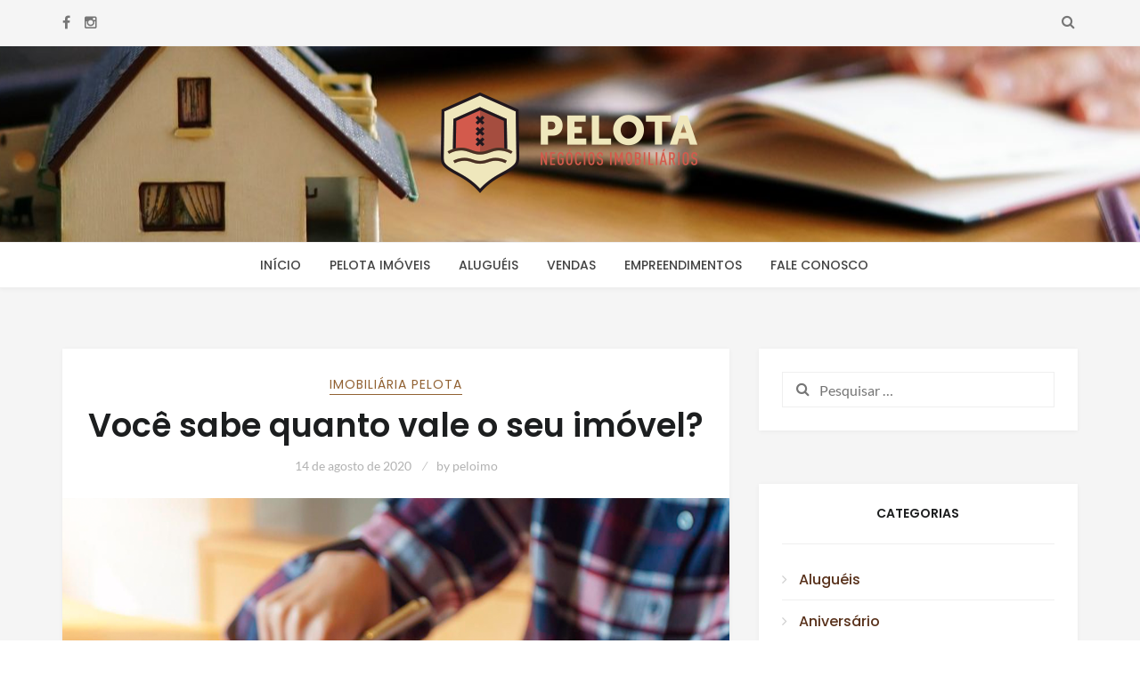

--- FILE ---
content_type: text/html; charset=UTF-8
request_url: https://blog.pelotaimoveis.com.br/quanto-vale-imovel/
body_size: 15700
content:
<!DOCTYPE html>
<!-- hostinger -->
<html lang="pt-BR">
<head>
<meta charset="UTF-8">
<meta name="viewport" content="width=device-width, initial-scale=1, maximum-scale=1.0, user-scalable=no">
<link rel="profile" href="http://gmpg.org/xfn/11">
<link rel="pingback" href="https://blog.pelotaimoveis.com.br/xmlrpc.php">
<title>Você sabe quanto vale o seu imóvel? &#8211; Pelota Imóveis Blog &#8211; Dicas de Aluguéis e Compra de Imóveis</title>
<meta name='robots' content='max-image-preview:large' />
<link rel='dns-prefetch' href='//fonts.googleapis.com' />
<link href='https://fonts.gstatic.com' crossorigin rel='preconnect' />
<link rel="alternate" type="application/rss+xml" title="Feed para Pelota Imóveis Blog - Dicas de Aluguéis e Compra de Imóveis &raquo;" href="https://blog.pelotaimoveis.com.br/feed/" />
<link rel="alternate" type="application/rss+xml" title="Feed de comentários para Pelota Imóveis Blog - Dicas de Aluguéis e Compra de Imóveis &raquo;" href="https://blog.pelotaimoveis.com.br/comments/feed/" />
<link rel="alternate" type="application/rss+xml" title="Feed de comentários para Pelota Imóveis Blog - Dicas de Aluguéis e Compra de Imóveis &raquo; Você sabe quanto vale o seu imóvel?" href="https://blog.pelotaimoveis.com.br/quanto-vale-imovel/feed/" />
<script type="text/javascript">
/* <![CDATA[ */
window._wpemojiSettings = {"baseUrl":"https:\/\/s.w.org\/images\/core\/emoji\/15.0.3\/72x72\/","ext":".png","svgUrl":"https:\/\/s.w.org\/images\/core\/emoji\/15.0.3\/svg\/","svgExt":".svg","source":{"concatemoji":"https:\/\/blog.pelotaimoveis.com.br\/wp-includes\/js\/wp-emoji-release.min.js?ver=6.5.7"}};
;/*! This file is auto-generated */
!function(i,n){var o,s,e;function c(e){try{var t={supportTests:e,timestamp:(new Date).valueOf()};sessionStorage.setItem(o,JSON.stringify(t))}catch(e){}}function p(e,t,n){e.clearRect(0,0,e.canvas.width,e.canvas.height),e.fillText(t,0,0);var t=new Uint32Array(e.getImageData(0,0,e.canvas.width,e.canvas.height).data),r=(e.clearRect(0,0,e.canvas.width,e.canvas.height),e.fillText(n,0,0),new Uint32Array(e.getImageData(0,0,e.canvas.width,e.canvas.height).data));return t.every(function(e,t){return e===r[t]})}function u(e,t,n){switch(t){case"flag":return n(e,"\ud83c\udff3\ufe0f\u200d\u26a7\ufe0f","\ud83c\udff3\ufe0f\u200b\u26a7\ufe0f")?!1:!n(e,"\ud83c\uddfa\ud83c\uddf3","\ud83c\uddfa\u200b\ud83c\uddf3")&&!n(e,"\ud83c\udff4\udb40\udc67\udb40\udc62\udb40\udc65\udb40\udc6e\udb40\udc67\udb40\udc7f","\ud83c\udff4\u200b\udb40\udc67\u200b\udb40\udc62\u200b\udb40\udc65\u200b\udb40\udc6e\u200b\udb40\udc67\u200b\udb40\udc7f");case"emoji":return!n(e,"\ud83d\udc26\u200d\u2b1b","\ud83d\udc26\u200b\u2b1b")}return!1}function f(e,t,n){var r="undefined"!=typeof WorkerGlobalScope&&self instanceof WorkerGlobalScope?new OffscreenCanvas(300,150):i.createElement("canvas"),a=r.getContext("2d",{willReadFrequently:!0}),o=(a.textBaseline="top",a.font="600 32px Arial",{});return e.forEach(function(e){o[e]=t(a,e,n)}),o}function t(e){var t=i.createElement("script");t.src=e,t.defer=!0,i.head.appendChild(t)}"undefined"!=typeof Promise&&(o="wpEmojiSettingsSupports",s=["flag","emoji"],n.supports={everything:!0,everythingExceptFlag:!0},e=new Promise(function(e){i.addEventListener("DOMContentLoaded",e,{once:!0})}),new Promise(function(t){var n=function(){try{var e=JSON.parse(sessionStorage.getItem(o));if("object"==typeof e&&"number"==typeof e.timestamp&&(new Date).valueOf()<e.timestamp+604800&&"object"==typeof e.supportTests)return e.supportTests}catch(e){}return null}();if(!n){if("undefined"!=typeof Worker&&"undefined"!=typeof OffscreenCanvas&&"undefined"!=typeof URL&&URL.createObjectURL&&"undefined"!=typeof Blob)try{var e="postMessage("+f.toString()+"("+[JSON.stringify(s),u.toString(),p.toString()].join(",")+"));",r=new Blob([e],{type:"text/javascript"}),a=new Worker(URL.createObjectURL(r),{name:"wpTestEmojiSupports"});return void(a.onmessage=function(e){c(n=e.data),a.terminate(),t(n)})}catch(e){}c(n=f(s,u,p))}t(n)}).then(function(e){for(var t in e)n.supports[t]=e[t],n.supports.everything=n.supports.everything&&n.supports[t],"flag"!==t&&(n.supports.everythingExceptFlag=n.supports.everythingExceptFlag&&n.supports[t]);n.supports.everythingExceptFlag=n.supports.everythingExceptFlag&&!n.supports.flag,n.DOMReady=!1,n.readyCallback=function(){n.DOMReady=!0}}).then(function(){return e}).then(function(){var e;n.supports.everything||(n.readyCallback(),(e=n.source||{}).concatemoji?t(e.concatemoji):e.wpemoji&&e.twemoji&&(t(e.twemoji),t(e.wpemoji)))}))}((window,document),window._wpemojiSettings);
/* ]]> */
</script>
<style id='wp-emoji-styles-inline-css' type='text/css'>

	img.wp-smiley, img.emoji {
		display: inline !important;
		border: none !important;
		box-shadow: none !important;
		height: 1em !important;
		width: 1em !important;
		margin: 0 0.07em !important;
		vertical-align: -0.1em !important;
		background: none !important;
		padding: 0 !important;
	}
</style>
<link rel='stylesheet' id='wp-block-library-css' href='https://blog.pelotaimoveis.com.br/wp-includes/css/dist/block-library/style.min.css?ver=6.5.7' type='text/css' media='all' />
<style id='classic-theme-styles-inline-css' type='text/css'>
/*! This file is auto-generated */
.wp-block-button__link{color:#fff;background-color:#32373c;border-radius:9999px;box-shadow:none;text-decoration:none;padding:calc(.667em + 2px) calc(1.333em + 2px);font-size:1.125em}.wp-block-file__button{background:#32373c;color:#fff;text-decoration:none}
</style>
<style id='global-styles-inline-css' type='text/css'>
body{--wp--preset--color--black: #000000;--wp--preset--color--cyan-bluish-gray: #abb8c3;--wp--preset--color--white: #ffffff;--wp--preset--color--pale-pink: #f78da7;--wp--preset--color--vivid-red: #cf2e2e;--wp--preset--color--luminous-vivid-orange: #ff6900;--wp--preset--color--luminous-vivid-amber: #fcb900;--wp--preset--color--light-green-cyan: #7bdcb5;--wp--preset--color--vivid-green-cyan: #00d084;--wp--preset--color--pale-cyan-blue: #8ed1fc;--wp--preset--color--vivid-cyan-blue: #0693e3;--wp--preset--color--vivid-purple: #9b51e0;--wp--preset--gradient--vivid-cyan-blue-to-vivid-purple: linear-gradient(135deg,rgba(6,147,227,1) 0%,rgb(155,81,224) 100%);--wp--preset--gradient--light-green-cyan-to-vivid-green-cyan: linear-gradient(135deg,rgb(122,220,180) 0%,rgb(0,208,130) 100%);--wp--preset--gradient--luminous-vivid-amber-to-luminous-vivid-orange: linear-gradient(135deg,rgba(252,185,0,1) 0%,rgba(255,105,0,1) 100%);--wp--preset--gradient--luminous-vivid-orange-to-vivid-red: linear-gradient(135deg,rgba(255,105,0,1) 0%,rgb(207,46,46) 100%);--wp--preset--gradient--very-light-gray-to-cyan-bluish-gray: linear-gradient(135deg,rgb(238,238,238) 0%,rgb(169,184,195) 100%);--wp--preset--gradient--cool-to-warm-spectrum: linear-gradient(135deg,rgb(74,234,220) 0%,rgb(151,120,209) 20%,rgb(207,42,186) 40%,rgb(238,44,130) 60%,rgb(251,105,98) 80%,rgb(254,248,76) 100%);--wp--preset--gradient--blush-light-purple: linear-gradient(135deg,rgb(255,206,236) 0%,rgb(152,150,240) 100%);--wp--preset--gradient--blush-bordeaux: linear-gradient(135deg,rgb(254,205,165) 0%,rgb(254,45,45) 50%,rgb(107,0,62) 100%);--wp--preset--gradient--luminous-dusk: linear-gradient(135deg,rgb(255,203,112) 0%,rgb(199,81,192) 50%,rgb(65,88,208) 100%);--wp--preset--gradient--pale-ocean: linear-gradient(135deg,rgb(255,245,203) 0%,rgb(182,227,212) 50%,rgb(51,167,181) 100%);--wp--preset--gradient--electric-grass: linear-gradient(135deg,rgb(202,248,128) 0%,rgb(113,206,126) 100%);--wp--preset--gradient--midnight: linear-gradient(135deg,rgb(2,3,129) 0%,rgb(40,116,252) 100%);--wp--preset--font-size--small: 13px;--wp--preset--font-size--medium: 20px;--wp--preset--font-size--large: 36px;--wp--preset--font-size--x-large: 42px;--wp--preset--spacing--20: 0.44rem;--wp--preset--spacing--30: 0.67rem;--wp--preset--spacing--40: 1rem;--wp--preset--spacing--50: 1.5rem;--wp--preset--spacing--60: 2.25rem;--wp--preset--spacing--70: 3.38rem;--wp--preset--spacing--80: 5.06rem;--wp--preset--shadow--natural: 6px 6px 9px rgba(0, 0, 0, 0.2);--wp--preset--shadow--deep: 12px 12px 50px rgba(0, 0, 0, 0.4);--wp--preset--shadow--sharp: 6px 6px 0px rgba(0, 0, 0, 0.2);--wp--preset--shadow--outlined: 6px 6px 0px -3px rgba(255, 255, 255, 1), 6px 6px rgba(0, 0, 0, 1);--wp--preset--shadow--crisp: 6px 6px 0px rgba(0, 0, 0, 1);}:where(.is-layout-flex){gap: 0.5em;}:where(.is-layout-grid){gap: 0.5em;}body .is-layout-flex{display: flex;}body .is-layout-flex{flex-wrap: wrap;align-items: center;}body .is-layout-flex > *{margin: 0;}body .is-layout-grid{display: grid;}body .is-layout-grid > *{margin: 0;}:where(.wp-block-columns.is-layout-flex){gap: 2em;}:where(.wp-block-columns.is-layout-grid){gap: 2em;}:where(.wp-block-post-template.is-layout-flex){gap: 1.25em;}:where(.wp-block-post-template.is-layout-grid){gap: 1.25em;}.has-black-color{color: var(--wp--preset--color--black) !important;}.has-cyan-bluish-gray-color{color: var(--wp--preset--color--cyan-bluish-gray) !important;}.has-white-color{color: var(--wp--preset--color--white) !important;}.has-pale-pink-color{color: var(--wp--preset--color--pale-pink) !important;}.has-vivid-red-color{color: var(--wp--preset--color--vivid-red) !important;}.has-luminous-vivid-orange-color{color: var(--wp--preset--color--luminous-vivid-orange) !important;}.has-luminous-vivid-amber-color{color: var(--wp--preset--color--luminous-vivid-amber) !important;}.has-light-green-cyan-color{color: var(--wp--preset--color--light-green-cyan) !important;}.has-vivid-green-cyan-color{color: var(--wp--preset--color--vivid-green-cyan) !important;}.has-pale-cyan-blue-color{color: var(--wp--preset--color--pale-cyan-blue) !important;}.has-vivid-cyan-blue-color{color: var(--wp--preset--color--vivid-cyan-blue) !important;}.has-vivid-purple-color{color: var(--wp--preset--color--vivid-purple) !important;}.has-black-background-color{background-color: var(--wp--preset--color--black) !important;}.has-cyan-bluish-gray-background-color{background-color: var(--wp--preset--color--cyan-bluish-gray) !important;}.has-white-background-color{background-color: var(--wp--preset--color--white) !important;}.has-pale-pink-background-color{background-color: var(--wp--preset--color--pale-pink) !important;}.has-vivid-red-background-color{background-color: var(--wp--preset--color--vivid-red) !important;}.has-luminous-vivid-orange-background-color{background-color: var(--wp--preset--color--luminous-vivid-orange) !important;}.has-luminous-vivid-amber-background-color{background-color: var(--wp--preset--color--luminous-vivid-amber) !important;}.has-light-green-cyan-background-color{background-color: var(--wp--preset--color--light-green-cyan) !important;}.has-vivid-green-cyan-background-color{background-color: var(--wp--preset--color--vivid-green-cyan) !important;}.has-pale-cyan-blue-background-color{background-color: var(--wp--preset--color--pale-cyan-blue) !important;}.has-vivid-cyan-blue-background-color{background-color: var(--wp--preset--color--vivid-cyan-blue) !important;}.has-vivid-purple-background-color{background-color: var(--wp--preset--color--vivid-purple) !important;}.has-black-border-color{border-color: var(--wp--preset--color--black) !important;}.has-cyan-bluish-gray-border-color{border-color: var(--wp--preset--color--cyan-bluish-gray) !important;}.has-white-border-color{border-color: var(--wp--preset--color--white) !important;}.has-pale-pink-border-color{border-color: var(--wp--preset--color--pale-pink) !important;}.has-vivid-red-border-color{border-color: var(--wp--preset--color--vivid-red) !important;}.has-luminous-vivid-orange-border-color{border-color: var(--wp--preset--color--luminous-vivid-orange) !important;}.has-luminous-vivid-amber-border-color{border-color: var(--wp--preset--color--luminous-vivid-amber) !important;}.has-light-green-cyan-border-color{border-color: var(--wp--preset--color--light-green-cyan) !important;}.has-vivid-green-cyan-border-color{border-color: var(--wp--preset--color--vivid-green-cyan) !important;}.has-pale-cyan-blue-border-color{border-color: var(--wp--preset--color--pale-cyan-blue) !important;}.has-vivid-cyan-blue-border-color{border-color: var(--wp--preset--color--vivid-cyan-blue) !important;}.has-vivid-purple-border-color{border-color: var(--wp--preset--color--vivid-purple) !important;}.has-vivid-cyan-blue-to-vivid-purple-gradient-background{background: var(--wp--preset--gradient--vivid-cyan-blue-to-vivid-purple) !important;}.has-light-green-cyan-to-vivid-green-cyan-gradient-background{background: var(--wp--preset--gradient--light-green-cyan-to-vivid-green-cyan) !important;}.has-luminous-vivid-amber-to-luminous-vivid-orange-gradient-background{background: var(--wp--preset--gradient--luminous-vivid-amber-to-luminous-vivid-orange) !important;}.has-luminous-vivid-orange-to-vivid-red-gradient-background{background: var(--wp--preset--gradient--luminous-vivid-orange-to-vivid-red) !important;}.has-very-light-gray-to-cyan-bluish-gray-gradient-background{background: var(--wp--preset--gradient--very-light-gray-to-cyan-bluish-gray) !important;}.has-cool-to-warm-spectrum-gradient-background{background: var(--wp--preset--gradient--cool-to-warm-spectrum) !important;}.has-blush-light-purple-gradient-background{background: var(--wp--preset--gradient--blush-light-purple) !important;}.has-blush-bordeaux-gradient-background{background: var(--wp--preset--gradient--blush-bordeaux) !important;}.has-luminous-dusk-gradient-background{background: var(--wp--preset--gradient--luminous-dusk) !important;}.has-pale-ocean-gradient-background{background: var(--wp--preset--gradient--pale-ocean) !important;}.has-electric-grass-gradient-background{background: var(--wp--preset--gradient--electric-grass) !important;}.has-midnight-gradient-background{background: var(--wp--preset--gradient--midnight) !important;}.has-small-font-size{font-size: var(--wp--preset--font-size--small) !important;}.has-medium-font-size{font-size: var(--wp--preset--font-size--medium) !important;}.has-large-font-size{font-size: var(--wp--preset--font-size--large) !important;}.has-x-large-font-size{font-size: var(--wp--preset--font-size--x-large) !important;}
.wp-block-navigation a:where(:not(.wp-element-button)){color: inherit;}
:where(.wp-block-post-template.is-layout-flex){gap: 1.25em;}:where(.wp-block-post-template.is-layout-grid){gap: 1.25em;}
:where(.wp-block-columns.is-layout-flex){gap: 2em;}:where(.wp-block-columns.is-layout-grid){gap: 2em;}
.wp-block-pullquote{font-size: 1.5em;line-height: 1.6;}
</style>
<link rel='stylesheet' id='setwood-style-css' href='https://blog.pelotaimoveis.com.br/wp-content/themes/setwood/style.css' type='text/css' media='all' />
<link rel='stylesheet' id='fontawesome-css-css' href='https://blog.pelotaimoveis.com.br/wp-content/themes/setwood/assets/fonts/fontawesome/font-awesome.min.css' type='text/css' media='all' />
<link rel='stylesheet' id='setwood-fonts-css' href='https://fonts.googleapis.com/css?family=Poppins%3A400%2C500%2C600%7CLato%3A400%2C400italic%2C500%2C700%7CPlayfair+Display%3A700%2C700italic&#038;subset=latin%2Clatin-ext' type='text/css' media='all' />
<link rel='stylesheet' id='setwood-slick-css-css' href='https://blog.pelotaimoveis.com.br/wp-content/themes/setwood/inc/slick/slick.css' type='text/css' media='all' />
<link rel='stylesheet' id='magnific-popup-css-css' href='https://blog.pelotaimoveis.com.br/wp-content/themes/setwood/assets/css/magnific-popup.css' type='text/css' media='all' />
<script type="text/javascript" src="https://blog.pelotaimoveis.com.br/wp-includes/js/jquery/jquery.min.js?ver=3.7.1" id="jquery-core-js"></script>
<script type="text/javascript" src="https://blog.pelotaimoveis.com.br/wp-includes/js/jquery/jquery-migrate.min.js?ver=3.4.1" id="jquery-migrate-js"></script>
<link rel="https://api.w.org/" href="https://blog.pelotaimoveis.com.br/wp-json/" /><link rel="alternate" type="application/json" href="https://blog.pelotaimoveis.com.br/wp-json/wp/v2/posts/139" /><link rel="EditURI" type="application/rsd+xml" title="RSD" href="https://blog.pelotaimoveis.com.br/xmlrpc.php?rsd" />
<meta name="generator" content="WordPress 6.5.7" />
<link rel="canonical" href="https://blog.pelotaimoveis.com.br/quanto-vale-imovel/" />
<link rel='shortlink' href='https://blog.pelotaimoveis.com.br/?p=139' />
<link rel="alternate" type="application/json+oembed" href="https://blog.pelotaimoveis.com.br/wp-json/oembed/1.0/embed?url=https%3A%2F%2Fblog.pelotaimoveis.com.br%2Fquanto-vale-imovel%2F" />
<link rel="alternate" type="text/xml+oembed" href="https://blog.pelotaimoveis.com.br/wp-json/oembed/1.0/embed?url=https%3A%2F%2Fblog.pelotaimoveis.com.br%2Fquanto-vale-imovel%2F&#038;format=xml" />
<style type="text/css">.fa-etsy:before { content: "\0045"; font-family: georgia, serif; }</style><style id="kirki-inline-styles">.site-header .site-branding{padding-top:37px;padding-bottom:36px;}body{font-family:Lato, Helvetica, Arial, sans-serif;font-size:1em;font-weight:400;text-align:left;text-transform:none;}blockquote{font-family:Poppins, Helvetica, Arial, sans-serif;font-weight:400;text-transform:none;}.entry-header .entry-title, .page-title, .archive-title{font-family:Poppins, Helvetica, Arial, sans-serif;font-weight:600;text-transform:none;}.entry-content h1, .entry-content h2, .entry-content h3, .entry-content h4, .entry-content h5, .entry-content h6{font-family:Poppins, Helvetica, Arial, sans-serif;font-weight:600;letter-spacing:-0.05em;text-transform:none;}.main-navigation ul li a{font-family:Poppins, Helvetica, Arial, sans-serif;font-weight:500;text-transform:uppercase;}.site-header .header-top .socials ul > li a, .secondary-navigation .menu > li > a, .site-header .header-top .search-toggle, .site-header .header-top .site-header-cart a{font-family:Poppins, Helvetica, Arial, sans-serif;font-weight:500;text-transform:uppercase;}.featured-content .slider-content{background-color:rgba(0,0,0,0.25);}body.boxed{background-color:#e6e6e6;}.site-content{background:#f5f5f5;}.hentry .entry-wrapper, .widget-area .widget, .archive-header, .author-bio, .site-main [class*="navigation"], .related-posts, #comments{background-color:#ffffff;}.woocommerce .card{background-color:#ffffff;}body, .author-bio, button, input, textarea{color:#767676;}.base-accent-color, .top-section a:hover, h1 a:hover, h2 a:hover, h3 a:hover, h4 a:hover, h5 a:hover, h6 a:hover, a:hover, .main-navigation ul li a:hover, .main-navigation ul.menu ul li:hover > a, .secondary-navigation .menu ul li:hover > a, .secondary-navigation .menu a:hover, .cat-links a, .cat-links a:hover, .author-bio a:hover, .entry-meta-footer .social-share a:hover, .widget-area .widget a:hover, .widget_setwood_about_me h4, .tp_recent_tweets li a, .search-toggle span:hover, .featured-content .slider-content-info .meta a:hover, .dot-irecommendthis:hover, .dot-irecommendthis.active, .tags-links a:hover{color:#916132;}.star-rating span:before, .widget-area .widget a:hover, .product_list_widget a:hover, .quantity .plus, .quantity .minus, p.stars a:hover:after, p.stars a:after, .star-rating span:before{color:#916132;}.onsale, .widget_price_filter .ui-slider .ui-slider-range, .widget_price_filter .ui-slider .ui-slider-handle{background-color:#916132;}button.cta:hover, button.alt:hover, input[type="button"].cta:hover, input[type="button"].alt:hover, input[type="reset"].cta:hover, input[type="reset"].alt:hover, input[type="submit"].cta:hover, input[type="submit"].alt:hover, .button.cta:hover, .button.alt:hover, .added_to_cart.cta:hover, .added_to_cart.alt:hover, button:hover, input[type="button"]:hover, input[type="reset"]:hover, input[type="submit"]:hover, .button:hover, .added_to_cart:hover, .woocommerce-pagination .page-numbers li .page-numbers.current, .loaded:hover .slick-prev:hover, .widget_setwood_socials .socials ul > li a:hover, .loaded:hover .slick-next:hover, .widget-area .widget a.button:hover, .pagination .page-numbers li .page-numbers.current, .slick-dots .slick-active button{background-color:#916132;border-color:#916132;}button:hover, input[type="button"]:hover, input[type="reset"]:hover, input[type="submit"]:hover, .button:hover, .added_to_cart:hover, .block-title h3 span, .woocommerce-pagination .page-numbers li .page-numbers.current, .pagination .page-numbers li .page-numbers.current, .cat-links a, .main-navigation .sub-menu li:first-child > a, .secondary-navigation .sub-menu li:first-child > a{border-color:#916132;}#order_review_heading, #order_review{border-color:#916132;}.meta, .meta a, .site-main [class*="navigation"] .meta-nav, span.sl-count, a.liked span.sl-count, .sl-count, .widget-area .widget .meta, .widget-area .widget .meta a{color:#b2b2b2;}.site-branding .site-title a, .author-bio a, .widget-area .widget a, .hentry .read-more a, .entry-content a{color:#59321c;}.site-branding .site-title a:hover, .author-bio a:hover, .widget-area .widget a:hover, .hentry .read-more a:hover, .entry-content a:hover{color:#916132;}h1, h2, h3, h4, h5, h6{color:#1c1e1f;}.entry-meta-footer, .widget .widget-title, .widget_recent_entries ul li, .widget_pages ul li, .widget_categories ul li, .widget_archive ul li, .widget_recent_comments ul li, .widget_nav_menu ul li, .widget_links ul li, .post-navigation, .posts-navigation, .post-navigation:after, .posts-navigation:after, .block-title, .meta > .meta-data:after, .tags-links a, .tags-clouds a{border-color:#efefef;}button, input[type="button"], input[type="reset"], input[type="submit"], .button, .added_to_cart{color:#434343;background-color:#ffffff;border-color:#efefef;}button:hover, input[type="button"]:hover, input[type="reset"]:hover, input[type="submit"]:hover, .button:hover, .added_to_cart:hover{color:#ffffff;background-color:#916132;border-color:#916132;}button.cta, button.alt, input[type="button"].cta, input[type="button"].alt, input[type="reset"].cta, input[type="reset"].alt, input[type="submit"].cta, input[type="submit"].alt, .button.cta, .button.alt, .added_to_cart.cta, .added_to_cart.alt, .widget_setwood_socials .socials ul > li a{background-color:#59321c;border-color:#59321c;}.site-header{background-color:#ffffff;color:#767676;}.site-branding .site-title a{color:#916132;}.site-header .header-middle a{color:#767676;}.site-header .header-middle a:hover{color:#916132;}.site-header .header-top{background-color:#f5f5f5;color:#767676;border-color:#efefef;}.site-header .header-top a, .secondary-navigation .menu a, .site-header .header-top .search-toggle{color:#767676;}.site-header .header-top a:hover, .secondary-navigation .menu ul a:hover, .secondary-navigation .menu a:hover, .site-header .header-top .search-toggle:hover{color:#916132;}.navbar, .navbar .main-navigation .sub-menu, .navbar .main-navigation .children{background-color:#ffffff;}.navbar .main-navigation ul li a, .navbar .main-navigation ul.menu ul li a{color:#434343;}.navbar .main-navigation ul li a:hover, .navbar .main-navigation ul.menu ul li a:hover{color:#916132;}.navbar, .main-navigation ul.menu ul li a{border-color:#efefef;}.site-footer .footer-widgets{background-color:#ffffff;}.site-footer .footer-widgets .widget-title h1, .site-footer .footer-widgets .widget-title h2, .site-footer .footer-widgets .widget-title h3{color:#59321c;}.footer-widgets .widget-title, .footer-widgets .tagcloud a{border-color:#efefef;}.site-footer .footer-widgets, .site-footer .footer-widgets .meta a{color:#767676;}.site-footer .footer-widgets a:not(.button){color:#59321c;}.footer-widgets a:hover, .footer-widgets .tagcloud a:hover, .footer-widgets .slick-dots .slick-active button{color:#916132;}.footer-widgets .slick-dots .slick-active button{background-color:#916132;}.site-footer .site-info{background-color:#f5f5f5;}.site-info{color:#767676;}.site-footer .site-info a:not(.button){color:#1c1e1f;}.site-footer .socials{background-color:#ffffff;border-color:#ffffff;}.site-footer .socials ul a{color:#59321c;}.site-footer .socials ul a:hover{color:#916132;}@font-face{font-display:swap;font-family:'Lato';font-style:normal;font-weight:400;src:url(https://fonts.gstatic.com/l/font?kit=S6uyw4BMUTPHjxAwWA&skey=2d58b92a99e1c086&v=v25) format('woff');}@font-face{font-display:swap;font-family:'Poppins';font-style:normal;font-weight:400;src:url(https://fonts.gstatic.com/l/font?kit=pxiEyp8kv8JHgFVrFJM&skey=87759fb096548f6d&v=v24) format('woff');}@font-face{font-display:swap;font-family:'Poppins';font-style:normal;font-weight:500;src:url(https://fonts.gstatic.com/l/font?kit=pxiByp8kv8JHgFVrLGT9V1g&skey=d4526a9b64c21b87&v=v24) format('woff');}@font-face{font-display:swap;font-family:'Poppins';font-style:normal;font-weight:600;src:url(https://fonts.gstatic.com/l/font?kit=pxiByp8kv8JHgFVrLEj6V1g&skey=ce7ef9d62ca89319&v=v24) format('woff');}</style>	
<!-- Global site tag (gtag.js) - Google Analytics -->
<script async src="https://www.googletagmanager.com/gtag/js?id=UA-77733131-2"></script>
<script>
  window.dataLayer = window.dataLayer || [];
  function gtag(){dataLayer.push(arguments);}
  gtag('js', new Date());

  gtag('config', 'UA-77733131-2');
</script>
	
</head>

<body class="post-template-default single single-post postid-139 single-format-standard no-wc-breadcrumb right-sidebar site-header-1 full-width setwood-nofimg">
    
<div id="page" class="hfeed site">
    
    <header id="masthead" class="site-header" style="background-image: url(https://blog.pelotaimoveis.com.br/wp-content/uploads/2023/12/cropped-foto-aproximada-de-uma-pessoa-pensando-em-comprar-ou-vender-uma-casa.jpg); ">

            <a class="skip-link screen-reader-text" href="#site-navigation">Skip to navigation</a>
        <a class="skip-link screen-reader-text" href="#content">Skip to content</a>
        <div class="setwood-header-sticky">
    <div class="sticky-content">
            
        <div class="site-branding-mini">
        	   <span class="site-title beta"><a href="https://blog.pelotaimoveis.com.br/" rel="home"><img class="setwood-logo-mini" src="https://blog.pelotaimoveis.com.br/wp-content/uploads/2019/06/logo_pelota_24.png" alt="Pelota Imóveis Blog - Dicas de Aluguéis e Compra de Imóveis" ></a></span></div>
                            
    <div class="search-toggle">
        <span class="fa fa-search fa-fw"></span>
        <a href="#search-link" class="screen-reader-text search-link" aria-expanded="false" aria-controls="search-box-wrapper-sticky">Search</a>
        <div id="search-box-wrapper-sticky" class="search-box-wrapper widget_search">
            <form role="search" method="get" class="search-form" action="https://blog.pelotaimoveis.com.br/">
				<label>
					<span class="screen-reader-text">Pesquisar por:</span>
					<input type="search" class="search-field" placeholder="Pesquisar &hellip;" value="" name="s" />
				</label>
				<input type="submit" class="search-submit" value="Pesquisar" />
			</form>        </div>
    </div>

             
        <nav id="sticky-navigation" class="main-navigation" aria-label="Sticky Navigation">
        
        <ul id="menu-menu-pelota" class="menu"><li id="menu-item-20" class="menu-item menu-item-type-custom menu-item-object-custom menu-item-home menu-item-20"><a href="https://blog.pelotaimoveis.com.br">Início</a></li>
<li id="menu-item-21" class="menu-item menu-item-type-custom menu-item-object-custom menu-item-21"><a href="https://www.pelotaimoveis.com.br/quem-somos">Pelota Imóveis</a></li>
<li id="menu-item-23" class="menu-item menu-item-type-custom menu-item-object-custom menu-item-23"><a href="https://www.pelotaimoveis.com.br/pesquisar?quero=Aluguel&#038;bairro=&#038;dormitorios=0&#038;garagens=&#038;tipo=&#038;minvalor=0&#038;maxvalor=5000000&#038;cidade=&#038;id=&#038;orderby=&#038;imovel360=nao&#038;page=1">Aluguéis</a></li>
<li id="menu-item-24" class="menu-item menu-item-type-custom menu-item-object-custom menu-item-24"><a href="https://www.pelotaimoveis.com.br/pesquisar?quero=Venda&#038;bairro=&#038;dormitorios=0&#038;garagens=&#038;tipo=&#038;minvalor=0&#038;maxvalor=5000000&#038;cidade=&#038;id=&#038;orderby=&#038;imovel360=nao&#038;page=1">Vendas</a></li>
<li id="menu-item-26" class="menu-item menu-item-type-custom menu-item-object-custom menu-item-26"><a href="https://www.pelotaimoveis.com.br/empreendimentos">Empreendimentos</a></li>
<li id="menu-item-22" class="menu-item menu-item-type-custom menu-item-object-custom menu-item-22"><a href="https://www.pelotaimoveis.com.br/fale-conosco">Fale Conosco</a></li>
</ul>
        </nav>
        <!-- #sticky-navigation -->
    </div>
</div>
<div class="header-top-outer"><div class="header-top"><div class="header-top-inner"><div class="menu-mobile main-navigation"></div>    <div class="socials">
        <ul>
        <li><a href="https://www.facebook.com/pelotanegociosimobiliarios/" target="_blank"><i class="fa fa-facebook"></i><span>Facebook</span></a></li><li><a href="https://www.instagram.com/pelotanegociosimobiliarios/" target="_blank"><i class="fa fa-instagram"></i><span>Instagram</span></a></li>        </ul>
    </div>
            
    <div class="search-toggle">
        <span class="fa fa-search fa-fw"></span>
        <a href="#search-link" class="screen-reader-text search-link" aria-expanded="false" aria-controls="search-box-wrapper-">Search</a>
        <div id="search-box-wrapper-" class="search-box-wrapper widget_search">
            <form role="search" method="get" class="search-form" action="https://blog.pelotaimoveis.com.br/">
				<label>
					<span class="screen-reader-text">Pesquisar por:</span>
					<input type="search" class="search-field" placeholder="Pesquisar &hellip;" value="" name="s" />
				</label>
				<input type="submit" class="search-submit" value="Pesquisar" />
			</form>        </div>
    </div>

            <nav class="secondary-navigation" aria-label="Secondary Navigation">
                    </nav><!-- #site-navigation -->
        </div></div></div>        <div class="site-branding">
                                <span class="site-title"><a href="https://blog.pelotaimoveis.com.br/" rel="home"><img class="setwood-logo" src="https://blog.pelotaimoveis.com.br/wp-content/uploads/2021/03/Marca-Blog.png" alt="Pelota Imóveis Blog - Dicas de Aluguéis e Compra de Imóveis" ></a></span>
                        </div>
        <div class="navbar">        <nav id="site-navigation" class="main-navigation" aria-label="Primary Navigation">
			<div id="primary-navigation" class="primary-navigation"><ul id="menu-menu-pelota-1" class="menu"><li class="menu-item menu-item-type-custom menu-item-object-custom menu-item-home menu-item-20"><a href="https://blog.pelotaimoveis.com.br">Início</a></li>
<li class="menu-item menu-item-type-custom menu-item-object-custom menu-item-21"><a href="https://www.pelotaimoveis.com.br/quem-somos">Pelota Imóveis</a></li>
<li class="menu-item menu-item-type-custom menu-item-object-custom menu-item-23"><a href="https://www.pelotaimoveis.com.br/pesquisar?quero=Aluguel&#038;bairro=&#038;dormitorios=0&#038;garagens=&#038;tipo=&#038;minvalor=0&#038;maxvalor=5000000&#038;cidade=&#038;id=&#038;orderby=&#038;imovel360=nao&#038;page=1">Aluguéis</a></li>
<li class="menu-item menu-item-type-custom menu-item-object-custom menu-item-24"><a href="https://www.pelotaimoveis.com.br/pesquisar?quero=Venda&#038;bairro=&#038;dormitorios=0&#038;garagens=&#038;tipo=&#038;minvalor=0&#038;maxvalor=5000000&#038;cidade=&#038;id=&#038;orderby=&#038;imovel360=nao&#038;page=1">Vendas</a></li>
<li class="menu-item menu-item-type-custom menu-item-object-custom menu-item-26"><a href="https://www.pelotaimoveis.com.br/empreendimentos">Empreendimentos</a></li>
<li class="menu-item menu-item-type-custom menu-item-object-custom menu-item-22"><a href="https://www.pelotaimoveis.com.br/fale-conosco">Fale Conosco</a></li>
</ul></div>                    </nav><!-- #site-navigation -->
        </div>    </header><!-- #masthead -->

    
    <div id="content" class="site-content" tabindex="-1">
        <div class="col-full">
    
	<div id="primary" class="content-area">
		<main id="main" class="site-main">

		<article id="post-139" class="post-139 post type-post status-publish format-standard has-post-thumbnail hentry category-imobiliaria-pelota">

	<div class="entry-wrapper">        <header class="entry-header">
        <span class="cat-links"><a href="https://blog.pelotaimoveis.com.br/category/imobiliaria-pelota/" rel="category tag">Imobiliária Pelota</a></span><h1 class="entry-title">Você sabe quanto vale o seu imóvel?</h1>        <p class="entry-meta-header meta">
            <span class="posted-on"><a href="https://blog.pelotaimoveis.com.br/quanto-vale-imovel/" rel="bookmark"><time class="entry-date published" datetime="2020-08-14T10:02:17-03:00">14 de agosto de 2020</time> <time class="updated" datetime="2020-08-14T10:04:37-03:00">14 de agosto de 2020</time></a></span><span class="byline">by <span class="author vcard"><a class="url fn n" href="https://blog.pelotaimoveis.com.br/author/peloimo/">peloimo</a></span></span>        </p>
        </header><!-- .entry-header -->
                
        <div class="post-thumbnail">
            <img width="900" height="550" src="https://blog.pelotaimoveis.com.br/wp-content/uploads/2020/08/BLOGPEL.png" class="attachment-setwood-full-width size-setwood-full-width wp-post-image" alt="" decoding="async" fetchpriority="high" srcset="https://blog.pelotaimoveis.com.br/wp-content/uploads/2020/08/BLOGPEL.png 900w, https://blog.pelotaimoveis.com.br/wp-content/uploads/2020/08/BLOGPEL-300x183.png 300w, https://blog.pelotaimoveis.com.br/wp-content/uploads/2020/08/BLOGPEL-768x469.png 768w" sizes="(max-width: 900px) 100vw, 900px" />        </div><!-- .post-thumbnail -->
            
        	
        <div class="entry-content">
        <p>O valor real de um imóvel, seja ele casa, apartamento ou espaço comercial, é afetado por diversos critérios. Para chegar a um preço final de aluguel ou revenda, alguns fatores devem ser levados em consideração. Listamos os principais itens que podem se tornar pontos fortes na escolha de um preço justo para a sua propriedade:</p>
<p><strong>✓</strong><strong> Infraestrutura</strong></p>
<p>Uma área útil bem aproveitada faz toda a diferença na valorização de um imóvel. Espaços amplos e bem divididos, quartos com suíte, garagem, área gourmet&#8230; Tudo isso influencia bastante e a metragem é outra característica importante, já que cada região possui um valor específico por metro quadrado como base de cálculo.</p>
<p><strong>✓</strong><strong> Localização</strong></p>
<p>Bairros estruturados fazem toda a diferença no argumento de venda e aluguel, já que as pessoas buscam o máximo de conforto e comodidade ao se mudarem. Estar próximo a escolas, paradas de ônibus, hospitais, parques, shoppings, escolas e faculdades torna o seu imóvel um excelente negócio. Quando falamos em imóveis localizados na mesma região, geralmente as construções antigas são menos valorizadas que as recentes, mesmo possuindo uma área maior, por conta da fachada e até do estilo arquitetônico que podem ser menos atrativos em alguns casos.</p>
<p><strong>✓</strong><strong> Posição Privilegiada</strong></p>
<p>Em prédios, os andares mais altos geralmente são mais caros por serem mais ventilados e ensolarados. O mesmo acontece com casas direcionadas para a face norte, principalmente em cidades como Pelotas, onde o inverno é rigoroso e pode acarretar problemas com umidade, a exemplo do mofo e das infiltrações. Os apartamentos térreos também possuem vantagens em edifícios sem elevador, facilitando a locomoção de cadeirantes, carrinhos de bebê, transporte das compras e etc.</p>
<p><strong>✓</strong><strong> Itens de Lazer e Diferenciais</strong></p>
<p>Aproveite tudo que o seu imóvel tem a oferecer! Se o seu condomínio é equipado com área de lazer completa ou se a sua casa conta com piscina, lareira, churrasqueira ou outros itens que podem se tornar diferenciais na venda e no aluguel, lembre-se sempre de considerar todos os itens para valorizar o imóvel.</p>
<p><strong>✓</strong><strong> Estética e Conservação</strong></p>
<p>Um imóvel reformado, limpo, com as pinturas bem cuidadas, pisos e revestimentos bem assentados sempre causará uma ótima impressão. De tempos em tempos, realize os ajustes necessários para tornar a sua casa mais atraente aos olhos do comprador ou inquilino: corrija falhas no encanamento e fiação, verifique fechaduras, janelas e portas para manter o seu patrimônio sempre em bom estado.</p>
<p><strong>✓</strong><strong> Documentação</strong></p>
<p>Fatores burocráticos e mercadológicos, como tarifas de cartório, taxa de laudêmio, subsídios, regularização da escritura, quitação do financiamento, dívidas retroativas e parcelas em aberto também devem ser analisados e previamente acordados entre as partes.</p>
<p>Para ter certeza do valor final, é muito importante realizar uma avaliação imobiliária com profissionais credenciados. A equipe especializada da Pelota é formada por corretores prontos para avaliar os seus desejos, objetivos e possibilidades financeiras, prestando toda a assessoria necessária para fechar negócio de forma facilitada.</p>
<p>Na hora de vender ou alugar a sua casa ou empresa, conte com os conhecimentos técnicos de quem trabalha para realizar sonhos! Estamos disponíveis para atender você da melhor forma possível e tirar todas as suas dúvidas:</p>
<p>📞 Telefone: (53) 3227-7077</p>
<p>📲 WhatsApp: (53) 99111-7432</p>
        </div><!-- .entry-content -->
                <aside class="entry-meta-footer wide">
            <div class="meta-left meta">
            <span class="views"><i class="fa fa-eye"></i>1.783 <span class="suffix"> Views</span></span>
                <span class="comments-link"><i class="fa fa-comments"></i><a href="https://blog.pelotaimoveis.com.br/quanto-vale-imovel/#respond" class="Comments are Closed" >Comment</a></span>
                    </div>
            <div class="social-share">
	<ul>
				<li><a href="https://www.facebook.com/sharer.php?u=https://blog.pelotaimoveis.com.br/quanto-vale-imovel/" target="_blank"><i class="fa fa-facebook"></i> <span>Facebook</span></a></li>
		<li><a href="https://twitter.com/share?text=Você%20sabe%20quanto%20vale%20o%20seu%20imóvel?&#038;url=https://blog.pelotaimoveis.com.br/quanto-vale-imovel/" target="_blank"><i class="fa fa-twitter"></i> <span>Twitter</span></a></li>
		<li><a href="https://plus.google.com/share?url=https://blog.pelotaimoveis.com.br/quanto-vale-imovel/" target="_blank"><i class="fa fa-google-plus"></i> <span>Google Plus</span></a></li>
					<li><a href="https://pinterest.com/pin/create/bookmarklet/?url=https://blog.pelotaimoveis.com.br/quanto-vale-imovel/&#038;description=Você%20sabe%20quanto%20vale%20o%20seu%20imóvel?&#038;media=https://blog.pelotaimoveis.com.br/wp-content/uploads/2020/08/BLOGPEL.png" target="_blank"><i class="fa fa-pinterest"></i> <span>Pinterest</span></a></li>
			</ul>
</div>
        </aside>
        </div>
</article><!-- #post-## -->

    <nav class="navigation post-navigation">
        <h2 class="screen-reader-text">Navegação de Post</h2>
        <div class="nav-links"><div class="nav-previous"><a href="https://blog.pelotaimoveis.com.br/por-que-investir-em-assessoria-imobiliaria/" rel="prev"><div class="meta-nav">Prev</div><div class="meta-nav-text">Por que investir em assessoria imobiliária?</div></a></div><div class="nav-next"><a href="https://blog.pelotaimoveis.com.br/vale-a-pena-comprar-um-imovel-durante-a-pandemia/" rel="next"><div class="meta-nav">Next</div><div class="meta-nav-text">Vale a pena comprar um imóvel durante a pandemia?</div></a></div></div>
    </nav>


<div id="related-posts" class="related-posts">
<div class="block-title"><h3><span>You may also like</span></h3></div>
<div class="col-3">
	
	<article class="grid-item post-405 post type-post status-publish format-standard has-post-thumbnail hentry category-imobiliaria-pelota">
	    <figure class="post-thumbnail">
	        <a href="https://blog.pelotaimoveis.com.br/405-2/" title="">
	            <img width="640" height="480" src="https://blog.pelotaimoveis.com.br/wp-content/uploads/2023/11/WhatsApp-Image-2023-11-06-at-09.09.42-640x480.jpeg" class="attachment-post-thumbnail size-post-thumbnail wp-post-image" alt="" decoding="async" srcset="https://blog.pelotaimoveis.com.br/wp-content/uploads/2023/11/WhatsApp-Image-2023-11-06-at-09.09.42-640x480.jpeg 640w, https://blog.pelotaimoveis.com.br/wp-content/uploads/2023/11/WhatsApp-Image-2023-11-06-at-09.09.42-260x195.jpeg 260w" sizes="(max-width: 640px) 100vw, 640px" />	            	            	            	        </a>
	    </figure><!--/.post-thumbnail-->


	        <header class="entry-header">
	            <h3 class="entry-title"><a href="https://blog.pelotaimoveis.com.br/405-2/" title=""></a></h3>
	            <p class="entry-meta-header meta">
                    <span class="posted-on"><a href="https://blog.pelotaimoveis.com.br/405-2/" rel="bookmark"><time class="entry-date published" datetime="2023-11-06T15:13:57-03:00">6 de novembro de 2023</time> <time class="updated" datetime="2023-11-06T15:14:58-03:00">6 de novembro de 2023</time></a></span>                </p>
	        </header>

	</article>

	
	<article class="grid-item post-300 post type-post status-publish format-standard has-post-thumbnail hentry category-imobiliaria-pelota">
	    <figure class="post-thumbnail">
	        <a href="https://blog.pelotaimoveis.com.br/imobiliaria-em-pelotas-por-que-escolher-a-pelota-negocios-imobiliarios/" title="Imobiliária em Pelotas: Por que escolher a Pelota Negócios Imobiliários?">
	            <img width="640" height="480" src="https://blog.pelotaimoveis.com.br/wp-content/uploads/2022/07/blogjulho-640x480.jpg" class="attachment-post-thumbnail size-post-thumbnail wp-post-image" alt="" decoding="async" srcset="https://blog.pelotaimoveis.com.br/wp-content/uploads/2022/07/blogjulho-640x480.jpg 640w, https://blog.pelotaimoveis.com.br/wp-content/uploads/2022/07/blogjulho-260x195.jpg 260w" sizes="(max-width: 640px) 100vw, 640px" />	            	            	            	        </a>
	    </figure><!--/.post-thumbnail-->


	        <header class="entry-header">
	            <h3 class="entry-title"><a href="https://blog.pelotaimoveis.com.br/imobiliaria-em-pelotas-por-que-escolher-a-pelota-negocios-imobiliarios/" title="Imobiliária em Pelotas: Por que escolher a Pelota Negócios Imobiliários?">Imobiliária em Pelotas: Por que escolher a Pelota Negócios Imobiliários?</a></h3>
	            <p class="entry-meta-header meta">
                    <span class="posted-on"><a href="https://blog.pelotaimoveis.com.br/imobiliaria-em-pelotas-por-que-escolher-a-pelota-negocios-imobiliarios/" rel="bookmark"><time class="entry-date published" datetime="2022-07-11T14:18:34-03:00">11 de julho de 2022</time> <time class="updated" datetime="2022-07-11T14:29:28-03:00">11 de julho de 2022</time></a></span>                </p>
	        </header>

	</article>

	
	<article class="grid-item post-464 post type-post status-publish format-standard has-post-thumbnail hentry category-imobiliaria-pelota tag-destaque">
	    <figure class="post-thumbnail">
	        <a href="https://blog.pelotaimoveis.com.br/como-declarar-imoveis-no-imposto-de-renda/" title="Como declarar imóveis no imposto de renda? A Pelota te conta!">
	            <img width="640" height="480" src="https://blog.pelotaimoveis.com.br/wp-content/uploads/2024/07/BLOG-640x480.png" class="attachment-post-thumbnail size-post-thumbnail wp-post-image" alt="" decoding="async" loading="lazy" srcset="https://blog.pelotaimoveis.com.br/wp-content/uploads/2024/07/BLOG-640x480.png 640w, https://blog.pelotaimoveis.com.br/wp-content/uploads/2024/07/BLOG-260x195.png 260w" sizes="(max-width: 640px) 100vw, 640px" />	            	            	            	        </a>
	    </figure><!--/.post-thumbnail-->


	        <header class="entry-header">
	            <h3 class="entry-title"><a href="https://blog.pelotaimoveis.com.br/como-declarar-imoveis-no-imposto-de-renda/" title="Como declarar imóveis no imposto de renda? A Pelota te conta!">Como declarar imóveis no imposto de renda? A Pelota te conta!</a></h3>
	            <p class="entry-meta-header meta">
                    <span class="posted-on"><a href="https://blog.pelotaimoveis.com.br/como-declarar-imoveis-no-imposto-de-renda/" rel="bookmark"><time class="entry-date published" datetime="2024-07-04T14:52:34-03:00">4 de julho de 2024</time> <time class="updated" datetime="2025-01-13T12:11:19-03:00">13 de janeiro de 2025</time></a></span>                </p>
	        </header>

	</article>

		</div>
</div><!--/.related-posts hentry-->


<div id="comments" class="comments-area">

		<div id="respond" class="comment-respond">
		<h3 id="reply-title" class="comment-reply-title">Deixe um comentário <small><a rel="nofollow" id="cancel-comment-reply-link" href="/quanto-vale-imovel/#respond" style="display:none;">Cancelar resposta</a></small></h3><form action="https://blog.pelotaimoveis.com.br/wp-comments-post.php" method="post" id="commentform" class="comment-form" novalidate><p class="comment-notes"><span id="email-notes">O seu endereço de e-mail não será publicado.</span> <span class="required-field-message">Campos obrigatórios são marcados com <span class="required">*</span></span></p><p class="comment-form-comment"><label for="comment">Comment<span class="required">*</span></label><br /><textarea id="comment" name="comment" cols="45" rows="8" maxlength="65525" aria-required="true"></textarea></p><p class="comment-form-author"><label for="author">Nome <span class="required">*</span></label> <input id="author" name="author" type="text" value="" size="30" maxlength="245" autocomplete="name" required /></p>
<p class="comment-form-email"><label for="email">E-mail <span class="required">*</span></label> <input id="email" name="email" type="email" value="" size="30" maxlength="100" aria-describedby="email-notes" autocomplete="email" required /></p>
<p class="comment-form-url"><label for="url">Site</label> <input id="url" name="url" type="url" value="" size="30" maxlength="200" autocomplete="url" /></p>
<p class="form-submit"><input name="submit" type="submit" id="submit" class="submit" value="Publicar comentário" /> <input type='hidden' name='comment_post_ID' value='139' id='comment_post_ID' />
<input type='hidden' name='comment_parent' id='comment_parent' value='0' />
</p></form>	</div><!-- #respond -->
	
</div><!-- #comments -->

		</main><!-- #main -->
	</div><!-- #primary -->

	<div id="secondary" class="widget-area" role="complementary">
		<aside id="search-2" class="widget widget_search"><form role="search" method="get" class="search-form" action="https://blog.pelotaimoveis.com.br/">
				<label>
					<span class="screen-reader-text">Pesquisar por:</span>
					<input type="search" class="search-field" placeholder="Pesquisar &hellip;" value="" name="s" />
				</label>
				<input type="submit" class="search-submit" value="Pesquisar" />
			</form></aside><aside id="categories-2" class="widget widget_categories"><div class="widget-title"><h3><span>Categorias</span></h3></div>
			<ul>
					<li class="cat-item cat-item-3"><a href="https://blog.pelotaimoveis.com.br/category/alugueis/">Aluguéis</a>
</li>
	<li class="cat-item cat-item-14"><a href="https://blog.pelotaimoveis.com.br/category/aniversario/">Aniversário</a>
</li>
	<li class="cat-item cat-item-7"><a href="https://blog.pelotaimoveis.com.br/category/apartamento/">Apartamento</a>
</li>
	<li class="cat-item cat-item-16"><a href="https://blog.pelotaimoveis.com.br/category/bairro-planejado/">Bairro Planejado</a>
</li>
	<li class="cat-item cat-item-12"><a href="https://blog.pelotaimoveis.com.br/category/casa/">Casa</a>
</li>
	<li class="cat-item cat-item-10"><a href="https://blog.pelotaimoveis.com.br/category/decoracao/">Decoração</a>
</li>
	<li class="cat-item cat-item-9"><a href="https://blog.pelotaimoveis.com.br/category/dicas/">Dicas</a>
</li>
	<li class="cat-item cat-item-1"><a href="https://blog.pelotaimoveis.com.br/category/imobiliaria-pelota/">Imobiliária Pelota</a>
</li>
	<li class="cat-item cat-item-11"><a href="https://blog.pelotaimoveis.com.br/category/imoveis/">Imóveis</a>
</li>
	<li class="cat-item cat-item-15"><a href="https://blog.pelotaimoveis.com.br/category/institucional/">Institucional</a>
</li>
	<li class="cat-item cat-item-37"><a href="https://blog.pelotaimoveis.com.br/category/investimento-no-exterior/">Investimento no Exterior</a>
</li>
	<li class="cat-item cat-item-13"><a href="https://blog.pelotaimoveis.com.br/category/pelota-negocios-imobiliarios/">Pelota Negócios Imobiliários</a>
</li>
	<li class="cat-item cat-item-6"><a href="https://blog.pelotaimoveis.com.br/category/vendas/">Vendas</a>
</li>
			</ul>

			</aside>	</div><!-- .widget-area -->

		</div><!-- .col-full -->
	</div><!-- #content -->

	
	<footer id="colophon" class="site-footer">

			    <div class="socials">
        <ul>
        <li><a href="https://www.facebook.com/pelotanegociosimobiliarios/" target="_blank"><i class="fa fa-facebook"></i><span>Facebook</span></a></li><li><a href="https://www.instagram.com/pelotanegociosimobiliarios/" target="_blank"><i class="fa fa-instagram"></i><span>Instagram</span></a></li>        </ul>
    </div>
        <div class="site-info">
            <div class="col-full">
                Imobiliária Pelota. Aluguel e Venda de imóveis em Pelotas e Região.            </div>
        </div><!-- .site-info -->
        <!--div class="go-to-top-parent"><a href="#" class="go-to-top"><span><i class="fa fa-angle-up"></i><br>Back To Top</span></a></div-->
        
	</footer><!-- #colophon -->

	
</div><!-- #page -->

<script type="text/javascript" src="https://blog.pelotaimoveis.com.br/wp-content/themes/setwood/assets/js/imagesloaded.pkgd.min.js" id="setwood-imagesloaded-js"></script>
<script type="text/javascript" src="https://blog.pelotaimoveis.com.br/wp-content/themes/setwood/assets/js/jquery.fitvids.js" id="setwood-fitvids-js"></script>
<script type="text/javascript" src="https://blog.pelotaimoveis.com.br/wp-content/themes/setwood/assets/js/skip-link-focus-fix.js" id="setwood-skip-link-focus-fix-js"></script>
<script type="text/javascript" src="https://blog.pelotaimoveis.com.br/wp-content/themes/setwood/assets/js/jquery.sticky.js" id="setwood-sticky-js"></script>
<script type="text/javascript" src="https://blog.pelotaimoveis.com.br/wp-content/themes/setwood/assets/js/theia-sticky-sidebar.js" id="setwood-theia-sticky-sidebar-js"></script>
<script type="text/javascript" src="https://blog.pelotaimoveis.com.br/wp-content/themes/setwood/inc/slicknav/jquery.slicknav.min.js" id="slicknav-js"></script>
<script type="text/javascript" src="https://blog.pelotaimoveis.com.br/wp-content/themes/setwood/inc/slick/slick.min.js" id="setwood-slick-js-js"></script>
<script type="text/javascript" src="https://blog.pelotaimoveis.com.br/wp-content/themes/setwood/assets/js/jquery.matchHeight.js" id="setwood-matchheight-js-js"></script>
<script type="text/javascript" src="https://blog.pelotaimoveis.com.br/wp-content/themes/setwood/assets/js/jquery.magnific-popup.min.js" id="setwood-magnific-js-js"></script>
<script type="text/javascript" id="setwood-custom-js-js-extra">
/* <![CDATA[ */
var setwood_js_settings = {"ajax_url":"https:\/\/blog.pelotaimoveis.com.br\/wp-admin\/admin-ajax.php","logo":"https:\/\/blog.pelotaimoveis.com.br\/wp-content\/uploads\/2021\/03\/Marca-Blog.png","logo_retina":"","logo_mini":"https:\/\/blog.pelotaimoveis.com.br\/wp-content\/uploads\/2019\/06\/logo_pelota_24.png","logo_retina_mini":"","header_sticky":"1","sidebar_sticky":"1"};
/* ]]> */
</script>
<script type="text/javascript" src="https://blog.pelotaimoveis.com.br/wp-content/themes/setwood/assets/js/setwood.js" id="setwood-custom-js-js"></script>
<script type="text/javascript" src="https://blog.pelotaimoveis.com.br/wp-includes/js/comment-reply.min.js?ver=6.5.7" id="comment-reply-js" async="async" data-wp-strategy="async"></script>

</body>
</html>


--- FILE ---
content_type: text/css
request_url: https://blog.pelotaimoveis.com.br/wp-content/themes/setwood/style.css
body_size: 16959
content:
/*!
Theme Name:     Setwood
Theme URI:      http://www.macrodreams.com/setwood
Author:         Macrodreams
Author URI:     http://www.macrodreams.com
Description:    Setwood is a clean and easy-to-use WordPress Blog theme ideal for bloggers, photographers, designers crafters, hobbyists, creatives or just about anyone who likes to share stories  whether it's about life, fashion, travel, or just a simple personal blog. 
Version:        1.6
License:        GNU General Public License v2 or later
License URI:    http://www.gnu.org/licenses/gpl-2.0.html
Tags:           one-column, two-columns, right-sidebar, left-sidebar, custom-colors, post-formats, rtl-language-support, sticky-post, threaded-comments, translation-ready
Text Domain:    setwood
*/
/*!
 * normalize.css v3.0.3 | MIT License | github.com/necolas/normalize.css
 */
/**
 * 1. Set default font family to sans-serif.
 * 2. Prevent iOS and IE text size adjust after device orientation change,
 *    without disabling user zoom.
 */
html {
  font-family: sans-serif;
  /* 1 */
  -ms-text-size-adjust: 100%;
  /* 2 */
  -webkit-text-size-adjust: 100%;
  /* 2 */ }

/**
 * Remove default margin.
 */
body {
  margin: 0; }

/* HTML5 display definitions
   ========================================================================== */
/**
 * Correct `block` display not defined for any HTML5 element in IE 8/9.
 * Correct `block` display not defined for `details` or `summary` in IE 10/11
 * and Firefox.
 * Correct `block` display not defined for `main` in IE 11.
 */
article,
aside,
details,
figcaption,
figure,
footer,
header,
hgroup,
main,
menu,
nav,
section,
summary {
  display: block; }

/**
 * 1. Correct `inline-block` display not defined in IE 8/9.
 * 2. Normalize vertical alignment of `progress` in Chrome, Firefox, and Opera.
 */
audio,
canvas,
progress,
video {
  display: inline-block;
  /* 1 */
  vertical-align: baseline;
  /* 2 */ }

/**
 * Prevent modern browsers from displaying `audio` without controls.
 * Remove excess height in iOS 5 devices.
 */
audio:not([controls]) {
  display: none;
  height: 0; }

/**
 * Address `[hidden]` styling not present in IE 8/9/10.
 * Hide the `template` element in IE 8/9/10/11, Safari, and Firefox < 22.
 */
[hidden],
template {
  display: none; }

/* Links
   ========================================================================== */
/**
 * Remove the gray background color from active links in IE 10.
 */
a {
  background-color: transparent; }

/**
 * Improve readability of focused elements when they are also in an
 * active/hover state.
 */
a:active,
a:hover {
  outline: 0; }

/* Text-level semantics
   ========================================================================== */
/**
 * Address styling not present in IE 8/9/10/11, Safari, and Chrome.
 */
abbr[title] {
  border-bottom: 1px dotted; }

/**
 * Address style set to `bolder` in Firefox 4+, Safari, and Chrome.
 */
b,
strong {
  font-weight: bold; }

/**
 * Address styling not present in Safari and Chrome.
 */
dfn {
  font-style: italic; }

/**
 * Address variable `h1` font-size and margin within `section` and `article`
 * contexts in Firefox 4+, Safari, and Chrome.
 */
h1 {
  font-size: 2em;
  margin: 0.67em 0; }

/**
 * Address styling not present in IE 8/9.
 */
mark {
  background: #ff0;
  color: #000; }

/**
 * Address inconsistent and variable font size in all browsers.
 */
small {
  font-size: 80%; }

/**
 * Prevent `sub` and `sup` affecting `line-height` in all browsers.
 */
sub,
sup {
  font-size: 75%;
  line-height: 0;
  position: relative;
  vertical-align: baseline; }

sup {
  top: -0.5em; }

sub {
  bottom: -0.25em; }

/* Embedded content
   ========================================================================== */
/**
 * Remove border when inside `a` element in IE 8/9/10.
 */
img {
  border: 0; }

/**
 * Correct overflow not hidden in IE 9/10/11.
 */
svg:not(:root) {
  overflow: hidden; }

/* Grouping content
   ========================================================================== */
/**
 * Address margin not present in IE 8/9 and Safari.
 */
figure {
  margin: 1em 40px; }

/**
 * Address differences between Firefox and other browsers.
 */
hr {
  box-sizing: content-box;
  height: 0; }

/**
 * Contain overflow in all browsers.
 */
pre {
  overflow: auto; }

/**
 * Address odd `em`-unit font size rendering in all browsers.
 */
code,
kbd,
pre,
samp {
  font-family: monospace, monospace;
  font-size: 1em; }

/* Forms
   ========================================================================== */
/**
 * Known limitation: by default, Chrome and Safari on OS X allow very limited
 * styling of `select`, unless a `border` property is set.
 */
/**
 * 1. Correct color not being inherited.
 *    Known issue: affects color of disabled elements.
 * 2. Correct font properties not being inherited.
 * 3. Address margins set differently in Firefox 4+, Safari, and Chrome.
 */
button,
input,
optgroup,
select,
textarea {
  color: inherit;
  /* 1 */
  font: inherit;
  /* 2 */
  margin: 0;
  /* 3 */ }

/**
 * Address `overflow` set to `hidden` in IE 8/9/10/11.
 */
button {
  overflow: visible; }

/**
 * Address inconsistent `text-transform` inheritance for `button` and `select`.
 * All other form control elements do not inherit `text-transform` values.
 * Correct `button` style inheritance in Firefox, IE 8/9/10/11, and Opera.
 * Correct `select` style inheritance in Firefox.
 */
button,
select {
  text-transform: none; }

/**
 * 1. Avoid the WebKit bug in Android 4.0.* where (2) destroys native `audio`
 *    and `video` controls.
 * 2. Correct inability to style clickable `input` types in iOS.
 * 3. Improve usability and consistency of cursor style between image-type
 *    `input` and others.
 */
button,
html input[type="button"],
input[type="reset"],
input[type="submit"] {
  -webkit-appearance: button;
  /* 2 */
  cursor: pointer;
  /* 3 */ }

/**
 * Re-set default cursor for disabled elements.
 */
button[disabled],
html input[disabled] {
  cursor: default; }

/**
 * Remove inner padding and border in Firefox 4+.
 */
button::-moz-focus-inner,
input::-moz-focus-inner {
  border: 0;
  padding: 0; }

/**
 * Address Firefox 4+ setting `line-height` on `input` using `!important` in
 * the UA stylesheet.
 */
input {
  line-height: normal; }

/**
 * It's recommended that you don't attempt to style these elements.
 * Firefox's implementation doesn't respect box-sizing, padding, or width.
 *
 * 1. Address box sizing set to `content-box` in IE 8/9/10.
 * 2. Remove excess padding in IE 8/9/10.
 */
input[type="checkbox"],
input[type="radio"] {
  box-sizing: border-box;
  /* 1 */
  padding: 0;
  /* 2 */ }

/**
 * Fix the cursor style for Chrome's increment/decrement buttons. For certain
 * `font-size` values of the `input`, it causes the cursor style of the
 * decrement button to change from `default` to `text`.
 */
input[type="number"]::-webkit-inner-spin-button,
input[type="number"]::-webkit-outer-spin-button {
  height: auto; }

/**
 * 1. Address `appearance` set to `searchfield` in Safari and Chrome.
 * 2. Address `box-sizing` set to `border-box` in Safari and Chrome.
 */
input[type="search"] {
  -webkit-appearance: textfield;
  /* 1 */
  box-sizing: content-box;
  /* 2 */ }

/**
 * Remove inner padding and search cancel button in Safari and Chrome on OS X.
 * Safari (but not Chrome) clips the cancel button when the search input has
 * padding (and `textfield` appearance).
 */
input[type="search"]::-webkit-search-cancel-button,
input[type="search"]::-webkit-search-decoration {
  -webkit-appearance: none; }

/**
 * Define consistent border, margin, and padding.
 */
fieldset {
  border: 1px solid #c0c0c0;
  margin: 0 2px;
  padding: 0.35em 0.625em 0.75em; }

/**
 * 1. Correct `color` not being inherited in IE 8/9/10/11.
 * 2. Remove padding so people aren't caught out if they zero out fieldsets.
 */
legend {
  border: 0;
  /* 1 */
  padding: 0;
  /* 2 */ }

/**
 * Remove default vertical scrollbar in IE 8/9/10/11.
 */
textarea {
  overflow: auto; }

/**
 * Don't inherit the `font-weight` (applied by a rule above).
 * NOTE: the default cannot safely be changed in Chrome and Safari on OS X.
 */
optgroup {
  font-weight: bold; }

/* Tables
   ========================================================================== */
/**
 * Remove most spacing between table cells.
 */
table {
  border-collapse: collapse;
  border-spacing: 0; }

td,
th {
  padding: 0; }

/**
 * Global styles
 */
* {
  box-sizing: border-box; }

body {
  background-color: #fff;
  overflow-x: hidden; }
  body > .site {
    margin: 62px 0 0 0;
    background-color: #f5f5f5;
    overflow-x: hidden; }

body.boxed {
  background-color: #e6e6e6; }
  body.boxed > .site {
    margin: 62px auto 0;
    width: 100%;
    max-width: 1400px; }

.clearfix:before, .clearfix:after {
  content: "";
  display: table; }

.clearfix:after {
  clear: both; }

.sticky-content {
  display: none; }

.col-full, .site-header .header-top-inner, .site-header .header-middle .header-middle-inner, .site-header-3 .navbar, .site-header .sticky-content, .featured-content .boxed, .featured-content .grid-style-1 {
  margin-left: 1.618em;
  margin-right: 1.618em; }

/**
* Header
*/
.site-header {
  background-color: #fff;
  color: #434343;
  background-position: center center;
  /**
   * Top Section
   */ }
  .site-header .header-top-outer {
    position: fixed;
    left: 0;
    top: 0;
    width: 100%;
    z-index: 1000; }
  .site-header .header-top {
    background: #f5f5f5;
    border-bottom: 1px solid #efefef;
    color: #767676; }
    .site-header .header-top:before, .site-header .header-top:after {
      content: "";
      display: table; }
    .site-header .header-top:after {
      clear: both; }
    .site-header .header-top a {
      color: #767676; }
      .site-header .header-top a:hover {
        color: #50aeb5; }
    .site-header .header-top .socials {
      display: none; }
    .site-header .header-top .site-header-cart,
    .site-header .header-top .search-toggle {
      position: absolute;
      right: 0;
      top: 0.875em;
      width: 1.28571429em; }
    .site-header .header-top .site-header-cart {
      right: 2.617924em; }
  .site-header .header-top-inner {
    position: relative; }
  .site-header .site-branding {
    padding: 2.617924em 0;
    text-align: center;
    display: block;
    clear: both; }
  .site-header .site-branding .site-title {
    font-family: "Poppins", sans-serif;
    font-size: 2.2906835em;
    letter-spacing: 1px;
    margin: 0;
    text-transform: uppercase;
    color: #1c1e1f;
    display: inline-block; }
    .site-header .site-branding .site-title a {
      color: #1c1e1f;
      font-weight: 600;
      color: inherit; }
  .site-header .site-branding .site-description {
    font-size: 0.875em;
    margin-top: 1em; }
  .site-header .secondary-navigation {
    float: right; }
  .site-header .socials {
    float: left; }
    .site-header .socials ul {
      font-size: 1em;
      margin: 1em 0; }
      .site-header .socials ul > li {
        margin-right: 1em; }

@media (min-width: 64em) {
  body > .site {
    margin: 0; }
  body.boxed > .site {
    margin: 0 auto; }
  /* Header */
  .site-header .header-top-outer {
    position: relative;
    left: 0;
    top: 0; }
  .site-header .admin-bar .header-top {
    top: 0; }
  .site-header .menu-mobile.main-navigation {
    border: 0; }
  .site-header .header-top .socials {
    display: block; }
  .site-header .header-top .site-header-cart,
  .site-header .header-top .search-toggle {
    float: right;
    font-size: 1em;
    color: #767676;
    margin-left: 0.875em;
    position: relative;
    top: auto;
    right: auto; }
    .site-header .header-top .site-header-cart:hover,
    .site-header .header-top .search-toggle:hover {
      color: #50aeb5; }
  .site-header .sticky-content .site-header-cart,
  .site-header .sticky-content .search-toggle {
    float: right;
    font-size: 1em;
    color: #767676;
    margin-left: 0.875em;
    position: relative;
    top: auto;
    right: auto;
    width: 1.28571429em; }
    .site-header .sticky-content .site-header-cart:hover,
    .site-header .sticky-content .search-toggle:hover {
      color: #50aeb5; }
  .site-header .site-description {
    margin-bottom: 0;
    display: block; }
  /* Header 1*/
  .site-header-1 img.setwood-logo {
    margin: 0 auto; }
  .site-header-1 .main-navigation {
    width: 100%;
    margin: 0 auto;
    text-align: center;
    float: none;
    clear: both; }
  /* Header 2*/
  .site-header-2 .header-top-inner img.setwood-logo {
    margin: 0 auto; }
  .site-header-2 .header-top-inner .main-navigation {
    width: 74.2857142857%;
    float: left;
    margin-right: 2.8571428571%; }
  .site-header-2 .header-top-inner .socials {
    float: right;
    margin-right: 1.618em; }
  /* Header 3*/
  .site-header-3 .site-branding {
    float: left;
    text-align: left; }
  .site-header-3 .header-middle .main-navigation {
    float: right;
    clear: right;
    width: auto;
    margin-top: 4.82em;
    margin-right: -1em; }
  .site-header-3 .header-top .socials {
    float: right;
    margin-right: 1.618em; }
  .site-header-3 .header-top .search-toggle,
  .site-header-3 .header-top .site-header-cart {
    float: right;
    margin-left: 1em; } }

/*
.no-wc-breadcrumb {
  .site-header {
    margin-bottom: ms(7);
  }
  &.page-template-template-homepage {
    .site-header {
      margin-bottom: ms(7);
    }
  }
}
*/
/**
* Sticky Navigation
*/
.site-header .setwood-header-sticky {
  border: 0;
  box-shadow: 0px 1px 5px rgba(190, 190, 190, 0.46);
  background-color: #fff; }

.site-header .sticky-content {
  position: relative; }
  .site-header .sticky-content .main-navigation {
    width: auto;
    float: right;
    text-align: left;
    clear: none;
    border: 0;
    margin: 0; }
  .site-header .sticky-content .site-branding-mini {
    float: left;
    position: absolute;
    top: 50%;
    left: 0;
    transform: translateY(-50%); }
    .site-header .sticky-content .site-branding-mini .site-title {
      font-family: "Poppins", sans-serif;
      text-transform: uppercase;
      white-space: nowrap; }
    .site-header .sticky-content .site-branding-mini img.setwood-logo-mini {
      max-height: 50px; }

@media (min-width: 64em) {
  .sticky-header-visible .sticky-content {
    display: block; }
  .setwood-header-sticky {
    position: fixed;
    top: 0;
    left: 0;
    max-height: 100px;
    z-index: 1030;
    width: 100%;
    -webkit-transform: translate3d(0, -100px, 0px);
    -moz-transform: translate3d(0, -100px, 0px);
    -ms-transform: translate3d(0, -100px, 0px);
    -o-transform: translate3d(0, -100px, 0px);
    transform: translate3d(0, -100px, 0px);
    -webkit-transition-property: -webkit-transform;
    -moz-transition-property: -moz-transform;
    transition-property: transform;
    -webkit-transition-duration: 1s;
    -moz-transition-duration: 1s;
    transition-duration: 1s;
    -webkit-transition-timing-function: cubic-bezier(0.215, 0.61, 0.355, 1);
    -moz-transition-timing-function: cubic-bezier(0.215, 0.61, 0.355, 1);
    transition-timing-function: cubic-bezier(0.215, 0.61, 0.355, 1); }
  .sticky-header-visible .setwood-header-sticky {
    -webkit-transform: translate3d(0, 0px, 0px);
    -moz-transform: translate3d(0, 0px, 0px);
    -ms-transform: translate3d(0, 0px, 0px);
    -o-transform: translate3d(0, 0px, 0px);
    transform: translate3d(0, 0px, 0px); }
  .admin-bar.sticky-header-visible .setwood-header-sticky {
    -webkit-transform: translate3d(0, 32px, 0px);
    -moz-transform: translate3d(0, 32px, 0px);
    -ms-transform: translate3d(0, 32px, 0px);
    -o-transform: translate3d(0, 32px, 0px);
    transform: translate3d(0, 32px, 0px); } }

.header-widget-region {
  position: relative;
  z-index: 99;
  background-color: #fff; }

/**
 * Main content area
 */
.site-main {
  margin-bottom: 2.617924em; }

.site-content {
  outline: none;
  padding-top: 4.235801032em; }

.page-template-template-homepage .site-main {
  padding-top: 4.235801032em; }

/**
 * Footer
 */
.site-footer {
  color: #767676;
  position: relative; }
  .site-footer h1,
  .site-footer h2,
  .site-footer h3,
  .site-footer h4,
  .site-footer h5,
  .site-footer h6 {
    color: #767676; }
  .site-footer .site-info a:not(.button) {
    color: #767676; }
    .site-footer .site-info a:not(.button):hover {
      color: #1c1e1f; }
  .site-footer .socials {
    border-bottom: 1px solid #fff;
    border-top: 1px solid #fff;
    background-color: #fff; }
  .site-footer .site-info {
    padding: 2.617924em 0;
    text-align: center;
    background-color: #f5f5f5; }

/**
 * Alignment
 */
.alignleft {
  display: inline;
  float: left;
  margin-right: 1.618em;
  margin-bottom: 1.618em; }

.alignright {
  display: inline;
  float: right;
  margin-left: 1.618em;
  margin-bottom: 1.618em; }

.aligncenter {
  clear: both;
  display: block;
  margin: 0 auto 1.618em; }

/**
 * Accessibility
 */
.screen-reader-text {
  clip: rect(1px 1px 1px 1px);
  /* IE6, IE7 */
  clip: rect(1px, 1px, 1px, 1px);
  position: absolute !important; }

.screen-reader-text:hover,
.screen-reader-text:active,
.screen-reader-text:focus {
  background-color: #f1f1f1;
  border-radius: 3px;
  box-shadow: 0 0 2px 2px rgba(0, 0, 0, 0.6);
  clip: auto !important;
  display: block;
  font-weight: 600;
  height: auto;
  left: 0;
  line-height: normal;
  padding: 1em 1.618em;
  text-decoration: none;
  top: 0;
  width: auto;
  z-index: 100000;
  /* Above WP toolbar */
  outline: none; }

/**
 * Clearing
 */
.clear:before, .clear:after,
.entry-content:before,
.entry-content:after,
.entry-footer:before,
.entry-footer:after,
.comment-content:before,
.comment-content:after,
.site-header:before,
.site-header:after,
.site-content:before,
.site-content:after,
.site-footer:before,
.site-footer:after,
.content-area:before,
.content-area:after,
.site-main:before,
.site-main:after,
.site-info:before,
.site-info:after,
.author-bio:before,
.author-bio:after,
.feature-block:before,
.feature-block:after,
.instagram-footer-widget-region:before,
.instagram-footer-widget-region:after {
  content: "";
  display: table; }

.clear:after,
.entry-content:after,
.entry-footer:after,
.comment-content:after,
.site-header:after,
.site-content:after,
.site-footer:after,
.content-area:after,
.site-main:after,
.site-info:after,
.author-bio:after,
.feature-block:after,
.instagram-footer-widget-region:after {
  clear: both; }

/**
 * Tables
 */
table {
  border-spacing: 0;
  width: 100%;
  border-collapse: separate; }
  table caption {
    padding: 1em 0;
    font-weight: 600; }
  table td,
  table th {
    padding: 0.875em 1.41575em;
    text-align: left;
    vertical-align: top; }
    table td p:last-child,
    table th p:last-child {
      margin-bottom: 0; }
  table thead th {
    border-bottom: 1px solid #efefef;
    text-transform: uppercase;
    padding: 1.41575em;
    vertical-align: middle; }
  table tbody tr:nth-child(2n) td {
    background: rgba(0, 0, 0, 0.015); }
    table tbody tr:nth-child(2n) td:last-child {
      border-right: 0; }
  table tbody td {
    background: rgba(0, 0, 0, 0.025); }
  table tbody h2 {
    font-size: 1em;
    letter-spacing: normal;
    font-weight: normal; }
    table tbody h2 a {
      font-weight: normal; }
  table tbody tr:last-child td {
    border-bottom: 0; }
  table tbody tr:last-child th:first-child {
    border-bottom: 0; }
  table tfoot th,
  table tfoot td {
    border-top: 1px dotted #efefef; }

/* Make sure embeds and iframes fit their containers. */
embed,
iframe,
object {
  max-width: 100%; }

iframe[src*="soundcloud"] {
  height: auto; }

/* Admin bar and fixed header */
.admin-bar .header-top {
  top: 32px; }

@media screen and (max-width: 782px) {
  .admin-bar .header-top {
    top: 46px; } }

@media screen and (max-width: 600px) {
  .admin-bar .header-top {
    position: relative;
    top: 0; }
  .admin-bar .site {
    margin: 0; } }

/* message to the admin if featured post not enabled. */
.frontpage-slider-empty-posts {
  padding: 20px 0; }

/*helpers */
.base-border {
  border: 1px solid #efefef; }

.base-accent-color {
  color: #50aeb5; }

/**
 * Typography
 */
html,
body {
  -ms-word-wrap: break-word;
  word-wrap: break-word;
  font-size: 1em; }

body,
button,
input,
textarea {
  color: #767676;
  font-family: "Lato", sans-serif;
  line-height: 1.618;
  -webkit-font-smoothing: antialiased;
  -moz-osx-font-smoothing: grayscale;
  text-rendering: optimizeLegibility; }

select {
  color: initial;
  font-family: "Lato", sans-serif; }

h1,
h2,
h3,
h4,
h5,
h6 {
  clear: both;
  color: #1c1e1f;
  font-family: "Poppins", sans-serif;
  font-weight: 600;
  margin: 0 0 0.6180469716em;
  letter-spacing: 0; }
  h1 a,
  h2 a,
  h3 a,
  h4 a,
  h5 a,
  h6 a {
    font-weight: inherit;
    color: inherit; }
    h1 a:hover,
    h2 a:hover,
    h3 a:hover,
    h4 a:hover,
    h5 a:hover,
    h6 a:hover {
      color: #50aeb5; }

h1,
.alpha,
.first-item .entry-title,
.standard .standard-item .entry-title,
.featured-content .slider-content-info .entry-title,
.featured-content .boxed .entry-title,
.featured-content .full-width .slider-content-info .entry-title {
  font-size: 2.2906835em;
  line-height: 1.214; }

h2,
.beta {
  font-size: 1.618em; }
  h2 + h3,
  .beta + h3 {
    padding-top: 0.5407911001em; }

h3,
.gamma {
  font-size: 1.41575em; }

h4,
.delta,
.setwood_posts_widget .post-slider .hentry .entry-title,
.setwood_posts_widget .post-item .entry-title,
.related-posts .hentry .entry-title {
  font-size: 1em; }

h5,
.omega {
  font-size: 0.875em; }

.alpha, .first-item .entry-title, .standard .standard-item .entry-title, .featured-content .slider-content-info .entry-title, .featured-content .boxed .entry-title, .featured-content .full-width .slider-content-info .entry-title,
.beta,
.gamma,
.delta,
.setwood_posts_widget .post-slider .hentry .entry-title,
.setwood_posts_widget .post-item .entry-title,
.related-posts .hentry .entry-title,
.omega {
  display: block; }

p + h2,
p + header h2,
p + h3,
p + h4,
ul + h2,
ul + header h2,
ul + h3,
ul + h4,
ol + h2,
ol + header h2,
ol + h3,
ol + h4,
table + h2,
table + header h2,
table + h3,
table + h4,
blockquote + h2,
blockquote + header h2,
blockquote + h3,
blockquote + h4,
form + h2,
form + header h2,
form + h3,
form + h4 {
  margin-top: 2.2906835em; }

hr {
  background-color: #efefef;
  border: 0;
  height: 1px;
  margin: 0 0 1em; }

p {
  margin: 0 0 1em; }

ul,
ol {
  margin: 0 0 1em 3em;
  padding: 0; }

ul {
  list-style: disc; }

ol {
  list-style: decimal; }

li > ul,
li > ol {
  margin-bottom: 0;
  margin-left: 1em; }

dt {
  font-weight: 700; }

dd {
  margin: 0 0 1.618em; }

b,
strong {
  font-weight: 700; }

dfn,
cite,
em,
i {
  font-style: italic; }

blockquote {
  margin: 2.2906835em 0;
  padding-left: 35px;
  font-size: 1.168em;
  position: relative;
  font-family: "Poppins", sans-serif;
  font-weight: 600;
  color: #1c1e1f; }
  blockquote:before {
    color: #1c1e1f;
    font-size: 60px;
    position: absolute;
    font-family: "Georgia", "Cambria", "Times New Roman", "Times", serif;
    content: "\201C";
    left: 0;
    top: -25px; }
  blockquote:after {
    /*Reset to make sure*/
    content: ""; }
  blockquote cite {
    margin: 0.53em 0 0;
    position: relative;
    display: block;
    padding-left: 80px;
    font-family: "Lato", sans-serif; }
    blockquote cite:before {
      content: "";
      position: absolute;
      top: 50%;
      height: 1px;
      display: block;
      width: 60px;
      background: #1c1e1f;
      left: 0;
      right: 100%; }

address {
  margin: 0 0 1em; }

pre {
  background: rgba(0, 0, 0, 0.1);
  font-family: "Courier 10 Pitch", Courier, monospace;
  margin-bottom: 1.618em;
  padding: 1.618em;
  overflow: auto;
  max-width: 100%; }

code,
kbd,
tt,
var {
  font-family: Monaco, Consolas, "Andale Mono", "DejaVu Sans Mono", monospace;
  background-color: rgba(0, 0, 0, 0.05);
  padding: 0.202em 0.5407911001em; }

abbr,
acronym {
  border-bottom: 1px dotted #666;
  cursor: help; }

mark,
ins {
  text-decoration: none;
  font-weight: 700;
  background: transparent; }

sup,
sub {
  font-size: 75%;
  height: 0;
  line-height: 0;
  position: relative;
  vertical-align: baseline; }

sup {
  bottom: 1ex; }

sub {
  top: .5ex; }

small {
  font-size: 75%; }

big {
  font-size: 125%; }

figure {
  margin: 0; }

table {
  margin: 0 0 1em;
  width: 100%; }

th {
  font-weight: bold; }

img {
  height: auto;
  max-width: 100%;
  display: block; }

a {
  color: #1c1e1f;
  text-decoration: none; }

.entry-content ul,
.entry-content ol {
  margin: 0 0 1em 3em;
  padding: 0; }
  .entry-content ul li,
  .entry-content ol li {
    margin-bottom: 1em; }
    .entry-content ul li:last-child,
    .entry-content ol li:last-child {
      margin: 0; }

.entry-content ul {
  list-style: square; }

.entry-content ol {
  list-style: decimal; }

.entry-content li > ul,
.entry-content li > ol {
  margin: 1em 0;
  margin-left: 1em; }

.setwood-cute * {
  font-family: "Comic Sans MS", sans-serif; }

/**
 * Strictly Layout Styles
 */
@media (min-width: 64em) {
  table.shop_table_responsive tbody tr td,
  table.shop_table_responsive tbody tr th {
    text-align: left; }
  .col-full, .site-header .header-top-inner, .site-header .header-middle .header-middle-inner, .site-header-3 .navbar, .site-header .sticky-content, .featured-content .boxed, .featured-content .grid-style-1 {
    max-width: 71.25em;
    margin-left: auto;
    margin-right: auto; }
    .col-full:before, .site-header .header-top-inner:before, .site-header .header-middle .header-middle-inner:before, .site-header-3 .navbar:before, .site-header .sticky-content:before, .featured-content .boxed:before, .featured-content .grid-style-1:before, .col-full:after, .site-header .header-top-inner:after, .site-header .header-middle .header-middle-inner:after, .site-header-3 .navbar:after, .site-header .sticky-content:after, .featured-content .boxed:after, .featured-content .grid-style-1:after {
      content: "";
      display: table; }
    .col-full:after, .site-header .header-top-inner:after, .site-header .header-middle .header-middle-inner:after, .site-header-3 .navbar:after, .site-header .sticky-content:after, .featured-content .boxed:after, .featured-content .grid-style-1:after {
      clear: both; }
    .col-full:after, .site-header .header-top-inner:after, .site-header .header-middle .header-middle-inner:after, .site-header-3 .navbar:after, .site-header .sticky-content:after, .featured-content .boxed:after, .featured-content .grid-style-1:after {
      content: " ";
      display: block;
      clear: both; }
  .site-content:before, .site-content:after {
    content: "";
    display: table; }
  .site-content:after {
    clear: both; }
  .content-area {
    width: 65.7142857143%;
    float: left;
    margin-right: 2.8571428571%; }
  .widget-area {
    width: 31.4285714286%;
    float: right;
    margin-right: 0; }
  .right-sidebar .content-area {
    width: 65.7142857143%;
    float: left;
    margin-right: 2.8571428571%; }
  .right-sidebar .widget-area {
    width: 31.4285714286%;
    float: right;
    margin-right: 0; }
  .left-sidebar .content-area {
    width: 65.7142857143%;
    float: right;
    margin-right: 0; }
  .left-sidebar .widget-area {
    width: 31.4285714286%;
    float: left;
    margin-right: 2.8571428571%; }
  .no-sidebar-full-width .content-area {
    width: 100%;
    float: left;
    margin-left: 0;
    margin-right: 0; }
  .content-area,
  .widget-area {
    margin-bottom: 2.617924em; }
  /**
   * Full width & homepage template
   */
  .page-template-template-fullwidth-php .content-area,
  .page-template-template-homepage-php .content-area {
    width: 100%;
    float: left;
    margin-left: 0;
    margin-right: 0; }
  /**
   * Footer widgets
   */
  .footer-widgets:before, .footer-widgets:after {
    content: "";
    display: table; }
  .footer-widgets:after {
    clear: both; }
  .footer-widgets.col-2 .block {
    width: 48.5714285714%;
    float: left;
    margin-right: 2.8571428571%; }
    .footer-widgets.col-2 .block.footer-widget-2 {
      float: right;
      margin-right: 0; }
  .footer-widgets.col-3 .block {
    width: 31.4285714286%;
    float: left;
    margin-right: 2.8571428571%; }
    .footer-widgets.col-3 .block.footer-widget-3 {
      float: right;
      margin-right: 0; }
  .footer-widgets.col-4 .block {
    width: 22.8571428571%;
    float: left;
    margin-right: 2.8571428571%; }
    .footer-widgets.col-4 .block.footer-widget-4 {
      float: right;
      margin-right: 0; } }

@media (min-width: 48em) {
  /**
  * Featured Block widgets
  */
  .featured-widgets:before, .featured-widgets:after {
    content: "";
    display: table; }
  .featured-widgets:after {
    clear: both; }
  .featured-widgets.col-2 .block {
    width: 48.5714285714%;
    float: left;
    margin-right: 2.8571428571%; }
    .featured-widgets.col-2 .block.featured-widget-2 {
      float: right;
      margin-right: 0; }
  .featured-widgets.col-3 .block {
    width: 31.4285714286%;
    float: left;
    margin-right: 2.8571428571%; }
    .featured-widgets.col-3 .block.featured-widget-3 {
      float: right;
      margin-right: 0; }
  .featured-widgets.col-4 .block {
    width: 22.8571428571%;
    float: left;
    margin-right: 2.8571428571%; }
    .featured-widgets.col-4 .block.featured-widget-4 {
      float: right;
      margin-right: 0; }
  /**
   * Post Grid Layout
   */
  .col-2 .grid-item {
    width: 48.5714285714%;
    float: left;
    margin-right: 2.8571428571%; }
    .col-2 .grid-item:nth-of-type(2n+2) {
      width: 48.5714285714%;
      float: right;
      margin-right: 0; }
    .col-2 .grid-item:nth-of-type(2n+1) {
      clear: both; }
  .col-3 .grid-item {
    width: 31.4285714286%;
    float: left;
    margin-right: 2.8571428571%; }
    .col-3 .grid-item:nth-of-type(3n) {
      width: 31.4285714286%;
      float: right;
      margin-right: 0; }
    .col-3 .grid-item:nth-of-type(3n+1) {
      clear: both; }
  /**
   * Post List Layout
   */
  .list-item .post-thumbnail,
  .list-item .entry-media {
    margin: 0; }
  .list-item .entry-wrapper:before, .list-item .entry-wrapper:after {
    content: "";
    display: table; }
  .list-item .entry-wrapper:after {
    clear: both; }
  .list-item .list-item-column.left {
    width: 41.6666666667%;
    float: left; }
  .list-item .list-item-column.right {
    width: 58.3333333333%;
    float: right;
    margin-right: 0;
    padding: 1.618em; } }

@media (max-width: 71.25em) {
  .col-full, .site-header .header-top-inner, .site-header .header-middle .header-middle-inner, .site-header-3 .navbar, .site-header .sticky-content, .featured-content .boxed, .featured-content .grid-style-1 {
    margin-left: 2.617924em;
    margin-right: 2.617924em;
    padding: 0; } }

@media (max-width: 40em) {
  .col-full, .site-header .header-top-inner, .site-header .header-middle .header-middle-inner, .site-header-3 .navbar, .site-header .sticky-content, .featured-content .boxed, .featured-content .grid-style-1 {
    margin-left: 1.41575em;
    margin-right: 1.41575em;
    padding: 0; } }

.new-line {
  clear: both; }

/**
 * Forms
 */
form {
  margin-bottom: 1.618em; }

button,
input,
select,
textarea {
  font-size: 100%;
  /* Corrects font size not being inherited in all browsers */
  margin: 0;
  /* Addresses margins set differently in IE6/7, F3/4, S5, Chrome */
  vertical-align: baseline;
  /* Improves appearance and consistency in all browsers */
  *vertical-align: middle;
  /* Improves appearance and consistency in all browsers */ }

button,
input[type="button"],
input[type="reset"],
input[type="submit"],
.button,
.added_to_cart {
  border: 1px;
  border-style: solid;
  background: none;
  background-color: #fff;
  border-color: #efefef;
  color: #434343;
  cursor: pointer;
  /* Improves usability and consistency of cursor style between image-type 'input' and others */
  line-height: 1;
  letter-spacing: 1px;
  padding: 0.875em 1.618em;
  text-decoration: none;
  text-transform: uppercase;
  font-size: 0.875em;
  font-weight: 600;
  text-shadow: none;
  display: inline-block;
  outline: none;
  -webkit-appearance: none;
  -webkit-font-smoothing: antialiased;
  border-radius: 0;
  vertical-align: top;
  transition: color 0.3s ease; }
  button.cta, button.alt,
  input[type="button"].cta,
  input[type="button"].alt,
  input[type="reset"].cta,
  input[type="reset"].alt,
  input[type="submit"].cta,
  input[type="submit"].alt,
  .button.cta,
  .button.alt,
  .added_to_cart.cta,
  .added_to_cart.alt {
    background-color: #434343;
    border-color: #434343;
    color: #fff; }
    button.cta:hover, button.alt:hover,
    input[type="button"].cta:hover,
    input[type="button"].alt:hover,
    input[type="reset"].cta:hover,
    input[type="reset"].alt:hover,
    input[type="submit"].cta:hover,
    input[type="submit"].alt:hover,
    .button.cta:hover,
    .button.alt:hover,
    .added_to_cart.cta:hover,
    .added_to_cart.alt:hover {
      background-color: #50aeb5;
      color: #fff; }
  button:hover,
  input[type="button"]:hover,
  input[type="reset"]:hover,
  input[type="submit"]:hover,
  .button:hover,
  .added_to_cart:hover {
    color: #fff;
    background-color: #50aeb5;
    border-color: #50aeb5; }
  button:focus,
  input[type="button"]:focus,
  input[type="reset"]:focus,
  input[type="submit"]:focus,
  .button:focus,
  .added_to_cart:focus {
    border: 1px solid #bcbcbc; }
  button.added:after,
  input[type="button"].added:after,
  input[type="reset"].added:after,
  input[type="submit"].added:after,
  .button.added:after,
  .added_to_cart.added:after {
    content: "\f00c";
    font-family: "FontAwesome";
    margin-left: 0.5407911001em; }
  button.loading,
  input[type="button"].loading,
  input[type="reset"].loading,
  input[type="submit"].loading,
  .button.loading,
  .added_to_cart.loading {
    opacity: 0.5; }
  button.small,
  input[type="button"].small,
  input[type="reset"].small,
  input[type="submit"].small,
  .button.small,
  .added_to_cart.small {
    padding: 0.5407911001em 0.875em;
    font-size: 0.875em; }
  button.disabled, button:disabled,
  input[type="button"].disabled,
  input[type="button"]:disabled,
  input[type="reset"].disabled,
  input[type="reset"]:disabled,
  input[type="submit"].disabled,
  input[type="submit"]:disabled,
  .button.disabled,
  .button:disabled,
  .added_to_cart.disabled,
  .added_to_cart:disabled {
    opacity: 0.5 !important; }
    button.disabled:hover, button:disabled:hover,
    input[type="button"].disabled:hover,
    input[type="button"]:disabled:hover,
    input[type="reset"].disabled:hover,
    input[type="reset"]:disabled:hover,
    input[type="submit"].disabled:hover,
    input[type="submit"]:disabled:hover,
    .button.disabled:hover,
    .button:disabled:hover,
    .added_to_cart.disabled:hover,
    .added_to_cart:disabled:hover {
      opacity: 0.5 !important; }

input[type="checkbox"],
input[type="radio"] {
  padding: 0;
  /* Addresses excess padding in IE8/9 */ }

input[type="search"]::-webkit-search-decoration {
  /* Corrects inner padding displayed oddly in S5, Chrome on OSX */
  -webkit-appearance: none; }

input[type="search"] {
  box-sizing: border-box; }

button::-moz-focus-inner,
input::-moz-focus-inner {
  /* Corrects inner padding and border displayed oddly in FF3/4 www.sitepen.com/blog/2008/05/14/the-devils-in-the-details-fixing-dojos-toolbar-buttons/ */
  border: 0;
  padding: 0; }

input[type="text"],
input[type="email"],
input[type="url"],
input[type="password"],
input[type="search"],
textarea,
.input-text {
  padding: 0.6180469716em;
  color: #767676;
  line-height: 1;
  outline: none;
  -webkit-appearance: none;
  font-weight: normal;
  border: 1px solid #efefef;
  background-color: #fff; }
  input[type="text"]:hover,
  input[type="email"]:hover,
  input[type="url"]:hover,
  input[type="password"]:hover,
  input[type="search"]:hover,
  textarea:hover,
  .input-text:hover {
    border: 1px solid #e2e2e2; }
  input[type="text"]:focus,
  input[type="email"]:focus,
  input[type="url"]:focus,
  input[type="password"]:focus,
  input[type="search"]:focus,
  textarea:focus,
  .input-text:focus {
    border: 1px solid #bcbcbc; }

textarea {
  overflow: auto;
  /* Removes default vertical scrollbar in IE6/7/8/9 */
  padding-left: 0.875em;
  vertical-align: top;
  /* Improves readability and alignment in all browsers */
  width: 100%; }

label {
  font-weight: 700; }

label.inline input {
  width: auto; }

fieldset {
  padding: 0;
  border: 0;
  margin-bottom: 1.618em; }
  fieldset legend {
    font-weight: 700; }

[placeholder]:focus::-webkit-input-placeholder {
  -webkit-transition: opacity 0.5s 0.5s ease;
  -moz-transition: opacity 0.5s 0.5s ease;
  transition: opacity 0.5s 0.5s ease;
  opacity: 0; }

/**
 * Contact Forms 7
 */
.wpcf7 input[type="text"],
.wpcf7 input[type="email"],
.wpcf7 input[type="url"],
.wpcf7 input[type="password"],
.wpcf7 input[type="search"],
.wpcf7 textarea,
.wpcf7 .input-text {
  width: 100%; }

/**
 * Main Naivgation
 */
.navbar {
  position: relative;
  border-bottom: 0;
  border-top: 1px solid #efefef; }
  .navbar:before, .navbar:after {
    content: "";
    display: table; }
  .navbar:after {
    clear: both; }

.secondary-navigation,
.primary-navigation,
.handheld-navigation {
  display: none;
  font-family: "Poppins", sans-serif; }

.main-navigation ul {
  margin-left: 0;
  list-style: none;
  font-family: "Poppins", sans-serif; }
  .main-navigation ul ul {
    display: block;
    margin-left: 1.41575em; }
  .main-navigation ul li a {
    padding: 0.5407911001em 1.41575em;
    text-transform: uppercase;
    display: block;
    font-weight: 500;
    color: #434343; }
    .main-navigation ul li a:hover {
      color: #50aeb5; }

.slicknav_menu {
  display: block; }

@media (min-width: 64em) {
  .slicknav_menu {
    display: none; }
  .primary-navigation {
    display: inline-block; }
  .navbar {
    border-bottom: 1px solid #efefef;
    border-top: 1px solid #efefef;
    background-color: #fff;
    box-shadow: 0px 1px 5px rgba(0, 0, 0, 0.05); }
  .main-navigation,
  .secondary-navigation {
    clear: both;
    display: block;
    width: 100%;
    font-size: 0.875em; }
    .main-navigation ul,
    .secondary-navigation ul {
      list-style: none;
      margin: 0;
      padding-left: 0;
      display: block; }
      .main-navigation ul li,
      .secondary-navigation ul li {
        position: relative;
        display: inline-block;
        text-align: left; }
        .main-navigation ul li a,
        .secondary-navigation ul li a {
          display: block; }
          .main-navigation ul li a:before,
          .secondary-navigation ul li a:before {
            display: none; }
        .main-navigation ul li > ul,
        .secondary-navigation ul li > ul {
          left: 0;
          right: auto; }
        .main-navigation ul li.edge > ul,
        .secondary-navigation ul li.edge > ul {
          left: auto;
          right: 0; }
        .main-navigation ul li:hover > ul, .main-navigation ul li.focus > ul,
        .secondary-navigation ul li:hover > ul,
        .secondary-navigation ul li.focus > ul {
          display: block; }
          .main-navigation ul li:hover > ul li > ul, .main-navigation ul li.focus > ul li > ul,
          .secondary-navigation ul li:hover > ul li > ul,
          .secondary-navigation ul li.focus > ul li > ul {
            display: none; }
          .main-navigation ul li:hover > ul li:hover > ul, .main-navigation ul li:hover > ul li.focus > ul, .main-navigation ul li.focus > ul li:hover > ul, .main-navigation ul li.focus > ul li.focus > ul,
          .secondary-navigation ul li:hover > ul li:hover > ul,
          .secondary-navigation ul li:hover > ul li.focus > ul,
          .secondary-navigation ul li.focus > ul li:hover > ul,
          .secondary-navigation ul li.focus > ul li.focus > ul {
            left: 100%;
            top: 0;
            display: block; }
      .main-navigation ul ul,
      .secondary-navigation ul ul {
        float: left;
        position: absolute;
        top: 100%;
        z-index: 999999;
        display: none; }
        .main-navigation ul ul li a,
        .secondary-navigation ul ul li a {
          width: 280px; }
  ul.menu li.current-menu-item > a {
    color: #434343; }
  /**
   * Primary Navigation
   */
  .main-navigation .menu > li > a {
    padding: 1em 1em;
    font-weight: 500;
    border-top: 0; }
  .main-navigation .menu > li:first-child {
    margin-left: -1em; }
  .main-navigation .menu ul {
    margin-left: 0;
    margin-top: 0; }
    .main-navigation .menu ul li a {
      padding: 0.875em 1em;
      color: #434343; }
    .main-navigation .menu ul ul {
      margin-left: 0;
      margin-top: 0; }
    .main-navigation .menu ul a:hover,
    .main-navigation .menu ul li:hover > a {
      color: #50aeb5;
      background-color: #fff; }
  .main-navigation a {
    padding: 0 1em 2.2906835em; }
  .main-navigation li.menu-item-has-children > a:after, .main-navigation li.page_item_has_children > a:after {
    content: "\f107";
    font-family: "FontAwesome";
    float: right;
    margin-left: 0.5407911001em; }
  .main-navigation .sub-menu,
  .main-navigation .children {
    background-color: #fff;
    min-width: 280px;
    box-shadow: 0 6px 12px rgba(0, 0, 0, 0.175); }
    .main-navigation .sub-menu li,
    .main-navigation .children li {
      border-bottom: 1px solid #efefef; }
      .main-navigation .sub-menu li:first-child > a,
      .main-navigation .children li:first-child > a {
        border-top: 1px solid #50aeb5; }
      .main-navigation .sub-menu li:last-child,
      .main-navigation .children li:last-child {
        border-bottom: 0; }
      .main-navigation .sub-menu li.menu-item-has-children > a:after, .main-navigation .sub-menu li.page_item_has_children > a:after,
      .main-navigation .children li.menu-item-has-children > a:after,
      .main-navigation .children li.page_item_has_children > a:after {
        content: "\f105"; }
  /**
   * Secondary Navigation
   */
  .secondary-navigation {
    width: auto;
    clear: none;
    line-height: inherit; }
    .secondary-navigation .menu > li > a {
      padding: 1em 1em;
      font-weight: 500;
      border-top: 0; }
    .secondary-navigation .menu > li:first-child {
      margin-left: -1em; }
    .secondary-navigation .menu ul {
      margin-left: 0;
      margin-top: 0; }
      .secondary-navigation .menu ul li a {
        padding: 0.875em 1em;
        color: #767676; }
      .secondary-navigation .menu ul ul {
        margin-left: 0;
        margin-top: 0; }
      .secondary-navigation .menu ul a:hover,
      .secondary-navigation .menu ul li:hover > a {
        color: #50aeb5;
        background-color: #fff; }
    .secondary-navigation a {
      padding: 0 1em 2.2906835em; }
    .secondary-navigation li.menu-item-has-children > a:after, .secondary-navigation li.page_item_has_children > a:after {
      content: "\f107";
      font-family: "FontAwesome";
      float: right;
      margin-left: 0.5407911001em; }
    .secondary-navigation .sub-menu,
    .secondary-navigation .children {
      background-color: #fff;
      min-width: 280px;
      box-shadow: 0 6px 12px rgba(0, 0, 0, 0.175); }
      .secondary-navigation .sub-menu li,
      .secondary-navigation .children li {
        border-bottom: 1px solid #efefef; }
        .secondary-navigation .sub-menu li:first-child > a,
        .secondary-navigation .children li:first-child > a {
          border-top: 1px solid #50aeb5; }
        .secondary-navigation .sub-menu li.menu-item-has-children > a:after, .secondary-navigation .sub-menu li.page_item_has_children > a:after,
        .secondary-navigation .children li.menu-item-has-children > a:after,
        .secondary-navigation .children li.page_item_has_children > a:after {
          content: "\f105"; } }

/**
 * Content
 */
.sticky .entry-title:before {
  font-family: "FontAwesome";
  font-weight: 400;
  margin-right: .53em;
  content: "\f08d"; }

.entry-wrapper {
  background-color: #fff;
  box-shadow: 0px 1px 5px rgba(0, 0, 0, 0.05);
  padding: 1.618em; }

.post-thumbnail,
.entry-media {
  position: relative;
  margin-top: -1.618em;
  margin-left: -1.618em;
  margin-right: -1.618em;
  margin-bottom: 1.618em; }
  .post-thumbnail img,
  .entry-media img {
    width: 100%;
    height: auto; }

.hentry {
  margin: 0 0 4.236em; }
  .hentry .entry-header .entry-title {
    margin-bottom: 0;
    font-weight: 600;
    margin: 0.2360828548em 0; }
  .hentry .entry-content {
    margin: 1.618em 0; }
  .hentry .read-more i {
    padding-left: 0.53em; }
  .hentry .read-more a {
    font-family: "Poppins", sans-serif;
    font-size: 0.857em;
    font-weight: 500;
    text-transform: uppercase;
    letter-spacing: 1px;
    color: #1c1e1f; }

.entry-meta-footer {
  border-top: 1px solid #efefef;
  margin: 1.618em 0 0 0;
  padding: 1.618em 0 0 0;
  position: relative; }

.meta {
  font-weight: 400;
  color: #b2b2b2; }
  .meta > span {
    margin: 0 0 0 0.75em;
    font-size: 0.875em; }
    .meta > span:first-of-type {
      margin: 0; }
    .meta > span:after {
      content: "\2044";
      margin-left: .75em;
      color: #c0c0c0; }
    .meta > span:last-of-type:after {
      display: none; }
  .meta a {
    font-weight: 400;
    color: #b2b2b2; }
    .meta a:hover {
      color: #434343; }
  .meta i {
    margin-right: 0.53em; }

.cat-links a {
  color: #50aeb5;
  display: inline-block;
  margin-bottom: 0.3342343017em;
  font-family: "Poppins", sans-serif;
  font-size: 0.875em;
  font-weight: 400;
  letter-spacing: 1px;
  text-transform: uppercase;
  border-bottom: 1px solid #50aeb5; }

.cat-links a:hover {
  color: #50aeb5; }

.grid-item .views .suffix,
.list-item .views .suffix {
  display: none; }

.list-item .entry-header,
.list-item .cat-links {
  text-align: left; }

.grid-item .post-thumbnail,
.grid-item .entry-media {
  margin-top: -1.618em;
  margin-left: -1.618em;
  margin-right: -1.618em;
  margin-bottom: 1.618em; }

.first-item {
  text-align: center; }

.standard .standard-item {
  text-align: left; }

.standard .first-item {
  text-align: left; }

.single .post-thumbnail,
.single .entry-media {
  margin-top: 1.618em; }

.single .entry-header {
  text-align: center; }

.entry-meta-footer.wide .meta-left {
  text-align: center;
  padding: 0 0 1.618em 0; }

.entry-meta-footer.wide .social-share {
  padding: 1.618em 0 1.618em 0;
  border-top: 1px solid #efefef;
  margin-bottom: -1.618em;
  text-align: center; }
  .entry-meta-footer.wide .social-share ul li {
    margin-left: 0.53em;
    display: inline; }
  .entry-meta-footer.wide .social-share i {
    width: auto; }
  .entry-meta-footer.wide .social-share a {
    font-size: 1em;
    line-height: 1.168; }
  .entry-meta-footer.wide .social-share span {
    display: none; }

@media (min-width: 48em) {
  .entry-meta-footer.wide {
    margin-top: 1.618em;
    margin-right: 0;
    margin-bottom: -1.618em;
    margin-left: 0;
    padding: 1.618em 0 1.618em 0; }
    .entry-meta-footer.wide:before, .entry-meta-footer.wide:after {
      content: "";
      display: table; }
    .entry-meta-footer.wide:after {
      clear: both; }
    .entry-meta-footer.wide .meta-left {
      width: 60.8695652174%;
      float: left;
      margin-right: 4.347826087%;
      text-align: left;
      padding: 0; }
    .entry-meta-footer.wide .social-share {
      padding: 0;
      border: 0;
      width: 34.7826086957%;
      float: right;
      margin-right: 0;
      text-align: right; }
      .entry-meta-footer.wide .social-share ul li {
        margin-left: 0.53em;
        margin-right: 0.53em; } }

.updated:not(.published) {
  display: none; }

.page-links {
  clear: both;
  margin: 0 0 1.618em; }

.tags-links, .tagcloud {
  color: #b2b2b2; }
  .tags-links a, .tagcloud a {
    margin: 0 0.2360828548em 0.5407911001em 0;
    padding: 0.6180469716em 1em;
    font-size: 0.875em;
    display: inline-block;
    background-color: rgba(0, 0, 0, 0.025);
    color: #767676;
    font-family: "Lato", sans-serif;
    border: 1px solid #efefef; }
    .tags-links a:hover, .tagcloud a:hover {
      background-color: rgba(0, 0, 0, 0.05); }

.block-title {
  border-bottom: 1px solid #efefef;
  margin-bottom: 2.2906835em; }
  .block-title h3 {
    font-size: 0.875em;
    margin-bottom: -1px;
    text-align: center;
    text-transform: uppercase;
    letter-spacing: 0; }
    .block-title h3 span {
      display: inline-block;
      border-bottom: 1px solid #50aeb5;
      padding: 0 0 1.618em; }

.author-bio {
  text-align: center;
  margin: 3.706325903em 0;
  background-color: #fff;
  background-color: #fff;
  box-shadow: 0px 1px 5px rgba(0, 0, 0, 0.05);
  padding: 1.618em;
  color: #767676; }
  .author-bio:before, .author-bio:after {
    content: "";
    display: table; }
  .author-bio:after {
    clear: both; }
  .author-bio a {
    color: #1c1e1f;
    font-family: "Poppins", sans-serif; }
    .author-bio a:hover {
      color: #50aeb5; }
  .author-bio .author {
    text-transform: uppercase;
    letter-spacing: 1px;
    font-weight: 600; }
  .author-bio p {
    margin: 1em 0; }
  .author-bio .avatar-image {
    margin: 0 0 1.618em 0; }
  .author-bio .socials {
    margin: 1.618em 0 0 0; }

.avatar-image img {
  border-radius: 50%;
  margin: 0 auto; }

.author-info {
  overflow: hidden; }

@media (min-width: 40em) {
  .author-bio {
    text-align: left; }
    .author-bio .avatar-image {
      float: left;
      margin-right: 1.618em; } }

.entry-meta-footer .share-toggle {
  cursor: pointer; }

.entry-meta-footer .share-box-wrapper {
  display: none;
  position: absolute;
  top: 100%;
  left: 0;
  background-color: #fff;
  box-shadow: 0px 1px 5px rgba(0, 0, 0, 0.05);
  padding: 1em;
  min-width: 100%;
  background-color: #fff;
  z-index: 1000;
  border: 1px solid #efefef;
  margin-top: 1.618em;
  margin-left: 0;
  padding: 1em 0 1em 0; }

.entry-meta-footer.share-active .share-box-wrapper {
  display: block; }

.entry-meta-footer .social-share {
  font-size: 0.875em; }
  .entry-meta-footer .social-share ul {
    margin: 0; }
  .entry-meta-footer .social-share ul li {
    list-style: none;
    list-style-type: none;
    text-transform: uppercase;
    margin-left: 1.168em;
    text-align: left; }
  .entry-meta-footer .social-share i {
    width: 15px; }
  .entry-meta-footer .social-share a {
    color: #1c1e1f;
    font-family: "Lato", sans-serif;
    font-size: 0.875em;
    letter-spacing: 1px; }
    .entry-meta-footer .social-share a:hover {
      color: #50aeb5; }

/**
 * Page / Archive Header
 */
.page-header {
  border-bottom: 1px solid #efefef;
  padding-bottom: 1.618em;
  margin-bottom: 1.618em; }

.archive-header {
  background-color: #fff;
  box-shadow: 0px 1px 5px rgba(0, 0, 0, 0.05);
  padding: 1.618em;
  padding-bottom: 1.618em;
  margin-bottom: 1.618em; }

.page-title,
.archive-title {
  font-size: 1.618em;
  text-align: center;
  text-transform: none;
  letter-spacing: 0;
  margin: 0;
  line-height: 1.168; }

/**
 * Post Formats
 */
.blog .format-aside .entry-title,
.archive .format-aside .entry-title {
  display: none; }

.has-post-thumbnail .entry-media {
  position: relative; }
  .has-post-thumbnail .entry-media div.mejs-container.wp-audio-shortcode {
    position: absolute;
    bottom: 30px;
    left: 50%;
    margin-left: -45%;
    width: 90% !important;
    z-index: 999; }
  .has-post-thumbnail .entry-media blockquote {
    position: absolute;
    bottom: 0;
    left: 50%;
    margin-left: -45%;
    width: 90% !important;
    z-index: 999;
    display: block;
    padding: 15px 20px 15px 45px;
    border: 1px solid #efefef;
    margin-bottom: 1.618em;
    background: #FFF; }
    .has-post-thumbnail .entry-media blockquote:before {
      font-family: "Georgia", "Cambria", "Times New Roman", "Times", serif;
      color: #1c1e1f;
      font-size: 60px;
      position: absolute;
      font-style: normal;
      content: "\201C";
      left: 10px;
      top: -15px; }
    .has-post-thumbnail .entry-media blockquote:after {
      /*Reset to make sure*/
      content: ""; }
    .has-post-thumbnail .entry-media blockquote cite {
      margin: 0.5407911001em 0 0;
      position: relative;
      display: block;
      padding-left: 80px; }
      .has-post-thumbnail .entry-media blockquote cite:before {
        content: "";
        position: absolute;
        top: 50%;
        height: 1px;
        display: block;
        width: 60px;
        background: #efefef;
        left: 0;
        right: 100%; }
    .has-post-thumbnail .entry-media blockquote p {
      margin: 0; }
  .has-post-thumbnail .entry-media iframe[src*="soundcloud.com"] {
    position: absolute;
    bottom: 0;
    max-height: 150px;
    z-index: 1;
    width: 100%;
    left: 50%;
    margin: -50% 0 0 -50%;
    padding: 10px; }

.format-icon, .gallery-item a:after,
.format-image .post-thumbnail a:after, .gallery-item a:hover:after,
.format-image .post-thumbnail a:hover:after {
  color: #FFF;
  font-size: 0.875em;
  position: absolute;
  display: block;
  bottom: 1.618em;
  right: 1.618em;
  border-radius: 50%;
  height: 30px;
  width: 30px;
  line-height: 30px;
  background-color: rgba(0, 0, 0, 0.25);
  background-image: none;
  text-align: center;
  border: 1px solid rgba(180, 180, 180, 0.5); }

.entry-media .gallery-item {
  position: relative; }

.gallery-item a:after,
.format-image .post-thumbnail a:after {
  content: "\f002";
  font-family: "FontAwesome";
  opacity: 0;
  transition: all 0.35s ease-in-out; }

.gallery-item a:hover:after,
.format-image .post-thumbnail a:hover:after {
  opacity: 1; }

/**
 * Media
 */
.page-content img.wp-smiley,
.entry-content img.wp-smiley,
.comment-content img.wp-smiley {
  border: none;
  margin-bottom: 0;
  margin-top: 0;
  padding: 0;
  display: inline-block; }

/**
 * Captions
 */
.wp-caption {
  margin-bottom: 1.618em;
  max-width: 100%; }
  .wp-caption img[class*="wp-image-"] {
    display: block;
    margin: 0 auto; }
  .wp-caption .wp-caption-text {
    text-align: center;
    background-color: #f5f5f5;
    padding: 1em 0; }

/**
 * Galleries
 */
.gallery {
  margin-bottom: 1.618em; }
  .gallery:before, .gallery:after {
    content: "";
    display: table; }
  .gallery:after {
    clear: both; }
  .gallery .gallery-item {
    float: left; }
    .gallery .gallery-item .gallery-icon {
      position: relative; }
      .gallery .gallery-item .gallery-icon a {
        display: block; }
      .gallery .gallery-item .gallery-icon img {
        border: none;
        height: auto;
        margin: 0 auto; }
    .gallery .gallery-item .gallery-caption {
      margin: 0;
      text-align: center;
      position: absolute;
      left: 0;
      bottom: 0;
      z-index: 999;
      width: 100%;
      color: #fff;
      background-color: #1c1e1f;
      padding: 0.618em; }
  .gallery.gallery-columns-1 .gallery-item {
    width: 100%; }
  .gallery.gallery-columns-2 .gallery-item {
    width: 50%; }
  .gallery.gallery-columns-3 .gallery-item {
    width: 33.3%; }
  .gallery.gallery-columns-4 .gallery-item {
    width: 25%; }
  .gallery.gallery-columns-5 .gallery-item {
    width: 20%; }
  .gallery.gallery-columns-6 .gallery-item {
    width: 16.666666667%; }
  .gallery.gallery-columns-7 .gallery-item {
    width: 14.285714286%; }
  .gallery.gallery-columns-8 .gallery-item {
    width: 12.5%; }
  .gallery.gallery-columns-9 .gallery-item {
    width: 11.111111111%; }

/**
 * Embeds
 */
embed,
iframe,
object,
video {
  max-width: 100%; }

/**
 * Pagination
 */
.post-navigation,
.posts-navigation {
  margin: 1.618em 0;
  border-top: 1px solid #efefef;
  border-bottom: 1px solid #efefef;
  position: relative;
  font-weight: 600;
  font-family: "Poppins", sans-serif; }
  .post-navigation:after,
  .posts-navigation:after {
    content: "";
    display: block;
    position: absolute;
    top: 0;
    left: 50%;
    width: 1px;
    height: 100%;
    border-left: 1px dotted #efefef; }

.site-main [class*="navigation"] {
  margin: 1.618em 0;
  overflow: hidden;
  background-color: #fff;
  box-shadow: 0px 1px 5px rgba(0, 0, 0, 0.05);
  padding: 1.618em; }
  .site-main [class*="navigation"] .nav-previous {
    float: left;
    width: 50%; }
  .site-main [class*="navigation"] .nav-next {
    float: right;
    text-align: right;
    width: 50%; }
  .site-main [class*="navigation"] .meta-nav {
    font-size: 0.875em;
    color: #93979f;
    letter-spacing: 0.202em;
    text-transform: uppercase; }

.posts-navigation {
  padding: 1em 0;
  border: 1px solid #efefef;
  background-color: rgba(0, 0, 0, 0.05);
  border-width: 1px 0;
  text-align: center;
  clear: both; }

.meta-nav-text {
  display: none; }

@media (min-width: 40em) {
  .meta-nav-text {
    display: block; } }

/**
 * Pagination
 */
.pagination,
.woocommerce-pagination {
  text-align: center;
  clear: both; }
  .pagination .page-numbers,
  .woocommerce-pagination .page-numbers {
    list-style: none;
    margin: 0; }
    .pagination .page-numbers:before, .pagination .page-numbers:after,
    .woocommerce-pagination .page-numbers:before,
    .woocommerce-pagination .page-numbers:after {
      content: "";
      display: table; }
    .pagination .page-numbers:after,
    .woocommerce-pagination .page-numbers:after {
      clear: both; }
    .pagination .page-numbers li,
    .woocommerce-pagination .page-numbers li {
      display: inline-block; }
      .pagination .page-numbers li .page-numbers,
      .woocommerce-pagination .page-numbers li .page-numbers {
        border-left-width: 0;
        display: inline-block;
        padding: 0.3342343017em 0.875em;
        background-color: #f5f5f5;
        border: 1px solid #efefef;
        color: #767676;
        text-transform: uppercase; }
        .pagination .page-numbers li .page-numbers.current,
        .woocommerce-pagination .page-numbers li .page-numbers.current {
          font-weight: 400;
          background-color: #50aeb5;
          border-color: #50aeb5;
          color: #fff; }
        .pagination .page-numbers li .page-numbers.dots,
        .woocommerce-pagination .page-numbers li .page-numbers.dots {
          background-color: transparent; }
        .pagination .page-numbers li .page-numbers.prev, .pagination .page-numbers li .page-numbers.next,
        .woocommerce-pagination .page-numbers li .page-numbers.prev,
        .woocommerce-pagination .page-numbers li .page-numbers.next {
          padding-left: 1em;
          padding-right: 1em; }
      .pagination .page-numbers li a.page-numbers:hover,
      .woocommerce-pagination .page-numbers li a.page-numbers:hover {
        background-color: rgba(0, 0, 0, 0.05);
        border: 1px solid #efefef; }

.rtl .pagination a.next,
.rtl .pagination a.prev,
.rtl .woocommerce-pagination a.next,
.rtl .woocommerce-pagination a.prev {
  transform: rotateY(180deg); }

/**
 * Comments
 */
.comments-area {
  background-color: #fff;
  box-shadow: 0px 1px 5px rgba(0, 0, 0, 0.05);
  padding: 1.618em; }

#comments {
  margin-top: 4.235801032em; }
  #comments .comment-list {
    list-style: none;
    margin-left: 0; }
    #comments .comment-list .comment-body:before, #comments .comment-list .comment-body:after {
      content: "";
      display: table; }
    #comments .comment-list .comment-body:after {
      clear: both; }
    #comments .comment-list .comment-content {
      padding-bottom: 1.618em;
      margin-bottom: 1.618em; }
      #comments .comment-list .comment-content .comment-text p:last-child {
        margin-bottom: 0; }
    #comments .comment-list .comment-meta {
      margin-bottom: 1em; }
      #comments .comment-list .comment-meta .avatar {
        margin-bottom: 1em;
        max-width: 64px;
        height: auto; }
      #comments .comment-list .comment-meta a.comment-date {
        font-size: 0.875em;
        font-weight: 400;
        color: #b2b2b2; }
      #comments .comment-list .comment-meta cite {
        font-style: normal;
        font-weight: 600;
        clear: both;
        display: block;
        color: #1c1e1f;
        font-family: "Poppins", sans-serif; }
        #comments .comment-list .comment-meta cite a {
          color: inherit; }
    #comments .comment-list .bypostauthor > .comment-body cite:after {
      display: inline-block;
      font: normal normal normal 1em/1 FontAwesome;
      font-size: inherit;
      text-rendering: auto;
      -webkit-font-smoothing: antialiased;
      -moz-osx-font-smoothing: grayscale;
      margin-left: 0.5407911001em;
      content: "\f0f6"; }
    #comments .comment-list .reply {
      margin-bottom: 1.618em;
      padding-top: 0.6180469716em; }
      #comments .comment-list .reply:before, #comments .comment-list .reply:after {
        content: "";
        display: table; }
      #comments .comment-list .reply:after {
        clear: both; }
      #comments .comment-list .reply a {
        display: inline-block;
        line-height: 1;
        margin-right: 1em; }
        #comments .comment-list .reply a:after {
          display: inline-block;
          font: normal normal normal 1em/1 FontAwesome;
          font-size: inherit;
          text-rendering: auto;
          -webkit-font-smoothing: antialiased;
          -moz-osx-font-smoothing: grayscale;
          content: "\f112";
          margin-left: 0.5407911001em; }
        #comments .comment-list .reply a.comment-edit-link:after {
          content: "\f040"; }
        #comments .comment-list .reply a:last-child {
          margin-right: 0; }
    #comments .comment-list .children {
      list-style: none; }

.comment-content a {
  word-wrap: break-word; }

#respond {
  clear: both;
  padding: 1.618em;
  background-color: rgba(0, 0, 0, 0.0125);
  position: relative; }
  #respond .comment-form-author input,
  #respond .comment-form-email input,
  #respond .comment-form-url input {
    width: 100%; }
  #respond .form-submit,
  #respond form {
    margin-bottom: 0; }
  #respond #cancel-comment-reply-link {
    position: absolute;
    top: 0.5407911001em;
    right: 0.5407911001em;
    display: block;
    height: 1em;
    width: 1em;
    overflow: hidden;
    line-height: 1;
    font-size: 1.41575em;
    text-align: center;
    -webkit-transition: -webkit-transform, ease, 0.3s;
    -moz-transition: -moz-transform, ease, 0.3s;
    transition: transform, ease, 0.3s; }
    #respond #cancel-comment-reply-link:hover {
      -webkit-transform: scale(1.3);
      -moz-transform: scale(1.3);
      -ms-transform: scale(1.3);
      -o-transform: scale(1.3);
      transform: scale(1.3); }
    #respond #cancel-comment-reply-link:before {
      display: inline-block;
      font: normal normal normal 1em/1 FontAwesome;
      font-size: inherit;
      text-rendering: auto;
      -webkit-font-smoothing: antialiased;
      -moz-osx-font-smoothing: grayscale;
      content: "\f057";
      display: block; }

/* Comments Structure */
.comment-list:before, .comment-list:after {
  content: "";
  display: table; }

.comment-list:after {
  clear: both; }

.comment-list .comment {
  clear: both; }

.comment-list .comment-author {
  width: 7.6923076923%;
  float: left;
  margin-right: 3.8461538462%;
  text-align: right; }
  .comment-list .comment-author .avatar {
    float: right;
    border-radius: 50%; }

.comment-list .comment-content {
  padding-bottom: 3.706325903em;
  margin-bottom: 3.706325903em; }

.comment-list .comment-content,
.comment-list #respond {
  width: 88.4615384615%;
  float: right;
  margin-right: 0; }

.comment-list #respond {
  float: right; }
  .comment-list #respond .comment-form-author,
  .comment-list #respond .comment-form-email,
  .comment-list #respond .comment-form-url {
    width: 100%;
    margin-right: 0; }

.comment-list .comment-body #respond {
  box-shadow: 0 6px 2em rgba(0, 0, 0, 0.2);
  margin-bottom: 2.617924em;
  margin-top: -ms(3); }

.comment-list .reply {
  clear: both;
  text-align: right; }

.comment-list ol.children {
  width: 88.4615384615%;
  float: right;
  margin-right: 0;
  list-style: none; }
  .comment-list ol.children .comment-author {
    width: 8.6956521739%;
    float: left;
    margin-right: 4.347826087%; }
  .comment-list ol.children .comment-content,
  .comment-list ol.children #respond {
    width: 86.9565217391%;
    float: right;
    margin-right: 0; }
  .comment-list ol.children ol.children {
    width: 86.9565217391%;
    float: right;
    margin-right: 0; }
    .comment-list ol.children ol.children .comment-author {
      width: 10%;
      float: left;
      margin-right: 5%; }
    .comment-list ol.children ol.children .comment-content,
    .comment-list ol.children ol.children #respond {
      width: 85%;
      float: right;
      margin-right: 0; }
    .comment-list ol.children ol.children ol.children {
      width: 85%;
      float: right;
      margin-right: 0; }
      .comment-list ol.children ol.children ol.children .comment-author {
        width: 11.7647058824%;
        float: left;
        margin-right: 5.8823529412%; }
      .comment-list ol.children ol.children ol.children .comment-content,
      .comment-list ol.children ol.children ol.children #respond {
        width: 82.3529411765%;
        float: right;
        margin-right: 0; }
      .comment-list ol.children ol.children ol.children ol.children {
        width: 82.3529411765%;
        float: right;
        margin-right: 0; }
        .comment-list ol.children ol.children ol.children ol.children .comment-author {
          width: 14.2857142857%;
          float: left;
          margin-right: 7.1428571429%; }
        .comment-list ol.children ol.children ol.children ol.children .comment-content,
        .comment-list ol.children ol.children ol.children ol.children #respond {
          width: 78.5714285714%;
          float: right;
          margin-right: 0; }

#respond {
  padding: 1.618em; }
  #respond .comment-reply-title {
    font-size: 0.875em;
    text-transform: uppercase;
    letter-spacing: 0; }
  #respond .comment-form-author,
  #respond .comment-form-email,
  #respond .comment-form-url {
    width: 30.7692307692%;
    float: left;
    margin-right: 3.8461538462%; }
  #respond .comment-form-url {
    float: right;
    margin-right: 0; }
  #respond .comment-form-comment {
    clear: both; }

/**
 * Widgets
 */
.widget-area .widget {
  background-color: #fff;
  background-color: #fff;
  box-shadow: 0px 1px 5px rgba(0, 0, 0, 0.05);
  padding: 1.618em; }

.widget {
  margin: 0 0 3.706325903em;
  background-color: transparent; }
  .widget select {
    max-width: 100%; }
  .widget .widget-search .search-submit {
    clip: rect(1px 1px 1px 1px);
    /* IE6, IE7 */
    clip: rect(1px, 1px, 1px, 1px);
    position: absolute !important; }
  .widget .widget-title {
    text-transform: uppercase;
    border-bottom: 1px solid #efefef;
    padding: 0 0 1.618em 0;
    margin: 0 0 1.618em 0; }
    .widget .widget-title h3 {
      font-family: "Poppins", sans-serif;
      margin-bottom: 0;
      text-align: center;
      font-size: 0.875em;
      line-height: 1.168;
      letter-spacing: 0; }
  .widget ul {
    margin-left: 0;
    list-style: none; }
    .widget ul ul {
      margin-left: 1.618em; }

.header-widget-region:before, .header-widget-region:after {
  content: "";
  display: table; }

.header-widget-region:after {
  clear: both; }

.header-widget-region .widget {
  margin: 0;
  padding: 2.2906835em 0; }

.widget_search form,
.widget_product_search form {
  position: relative;
  margin-bottom: 0; }
  .widget_search form input[type=text],
  .widget_search form input[type=search],
  .widget_product_search form input[type=text],
  .widget_product_search form input[type=search] {
    width: 100%;
    padding-left: 2.617924em; }
  .widget_search form input[type=submit],
  .widget_product_search form input[type=submit] {
    clip: rect(1px 1px 1px 1px);
    /* IE6, IE7 */
    clip: rect(1px, 1px, 1px, 1px);
    position: absolute !important;
    top: 0;
    left: 0; }
  .widget_search form:before,
  .widget_product_search form:before {
    content: "\f002";
    font-family: "FontAwesome";
    position: absolute;
    top: 0.8em;
    left: 1em;
    line-height: 1; }

.widget_recent_entries ul,
.widget_pages ul,
.widget_categories ul,
.widget_archive ul,
.widget_recent_comments ul,
.widget_nav_menu ul,
.widget_links ul {
  margin: 0; }
  .widget_recent_entries ul li,
  .widget_pages ul li,
  .widget_categories ul li,
  .widget_archive ul li,
  .widget_recent_comments ul li,
  .widget_nav_menu ul li,
  .widget_links ul li {
    list-style: none;
    margin-bottom: 0.6180469716em;
    padding-bottom: 0.6180469716em;
    border-bottom: 1px solid #efefef;
    text-indent: -0.7em;
    padding-left: 1.4em; }
    .widget_recent_entries ul li a,
    .widget_pages ul li a,
    .widget_categories ul li a,
    .widget_archive ul li a,
    .widget_recent_comments ul li a,
    .widget_nav_menu ul li a,
    .widget_links ul li a {
      font-family: "Poppins", sans-serif; }
    .widget_recent_entries ul li:before,
    .widget_pages ul li:before,
    .widget_categories ul li:before,
    .widget_archive ul li:before,
    .widget_recent_comments ul li:before,
    .widget_nav_menu ul li:before,
    .widget_links ul li:before {
      font-family: "FontAwesome";
      margin-right: 0.5407911001em;
      display: inline-block;
      opacity: 0.35;
      content: "\f105"; }
    .widget_recent_entries ul li:last-child,
    .widget_pages ul li:last-child,
    .widget_categories ul li:last-child,
    .widget_archive ul li:last-child,
    .widget_recent_comments ul li:last-child,
    .widget_nav_menu ul li:last-child,
    .widget_links ul li:last-child {
      border: 0;
      margin-bottom: 0; }
  .widget_recent_entries ul .children,
  .widget_pages ul .children,
  .widget_categories ul .children,
  .widget_archive ul .children,
  .widget_recent_comments ul .children,
  .widget_nav_menu ul .children,
  .widget_links ul .children {
    margin-top: 0.6180469716em;
    padding-top: 0.6180469716em; }
  .widget_recent_entries ul .sub-menu,
  .widget_pages ul .sub-menu,
  .widget_categories ul .sub-menu,
  .widget_archive ul .sub-menu,
  .widget_recent_comments ul .sub-menu,
  .widget_nav_menu ul .sub-menu,
  .widget_links ul .sub-menu {
    margin-top: 0.6180469716em;
    margin-left: 0.875em;
    min-width: auto;
    border: 0; }
    .widget_recent_entries ul .sub-menu li,
    .widget_pages ul .sub-menu li,
    .widget_categories ul .sub-menu li,
    .widget_archive ul .sub-menu li,
    .widget_recent_comments ul .sub-menu li,
    .widget_nav_menu ul .sub-menu li,
    .widget_links ul .sub-menu li {
      border: 0; }

.widget_rss .widget-title {
  position: relative; }
  .widget_rss .widget-title .rss-widget-icon {
    position: absolute;
    top: 5px;
    left: 0; }

.widget_rss ul {
  margin: 0; }
  .widget_rss ul li {
    list-style: none;
    margin-bottom: 0.6180469716em;
    padding-bottom: 0.6180469716em;
    border-bottom: 1px solid #efefef; }
    .widget_rss ul li a {
      font-family: "Poppins", sans-serif; }
    .widget_rss ul li:last-child {
      border: 0;
      margin-bottom: 0; }

.widget_categories li.cat-item {
  position: relative; }

.widget_categories li.cat-item span {
  position: absolute;
  right: 0;
  bottom: 0.6180469716em; }

.widget-area #wp-calendar th,
.widget-area #wp-calendar td,
.footer-widgets #wp-calendar th,
.footer-widgets #wp-calendar td {
  padding: 0.2360828548em;
  text-align: center; }

.widget_rating_filter .wc-layered-nav-rating .star-rating {
  display: inline-block; }

.widget-area .widget h2.widget-title {
  font-size: 1.41575em; }

.widget-area .widget a {
  color: #1c1e1f;
  font-weight: 500; }
  .widget-area .widget a:hover {
    color: #50aeb5; }

.widget-area .widget a.button {
  color: #434343;
  background-color: #fff; }
  .widget-area .widget a.button:hover {
    color: #fff;
    background-color: #50aeb5; }

.widget-area .widget .meta,
.widget-area .widget .meta a {
  color: #b2b2b2; }

.site-footer .footer-widgets {
  color: #767676;
  background-color: #fff;
  padding: 3.706325903em 0 3.706325903em 0; }
  .site-footer .footer-widgets .widget-title h3 {
    color: #1c1e1f; }
  .site-footer .footer-widgets a {
    color: #1c1e1f; }
    .site-footer .footer-widgets a:hover {
      color: #50aeb5; }

/**
 * About Me
 */
.widget_setwood_about_me {
  text-align: center; }
  .widget_setwood_about_me img {
    margin: 0 auto; }
    .widget_setwood_about_me img.circle {
      border-radius: 50%; }
  .widget_setwood_about_me .name {
    margin-top: 1.41575em;
    text-transform: uppercase;
    font-weight: 600; }
  .widget_setwood_about_me .position {
    color: #767676; }
  .widget_setwood_about_me p,
  .widget_setwood_about_me .signature {
    margin: 1.618em auto 0; }

/**
 * Socials
 */
.widget_setwood_socials .socials ul {
  margin: 0 auto;
  display: block;
  text-align: center; }
  .widget_setwood_socials .socials ul > li {
    border: 0; }
  .widget_setwood_socials .socials ul > li a {
    background-color: #434343;
    color: #fff;
    border-radius: 50%;
    height: 2.2906835em;
    width: 2.2906835em;
    line-height: 2.2906835em;
    text-align: center;
    display: block;
    font-weight: 600; }
  .widget_setwood_socials .socials ul > li a:hover {
    background-color: #50aeb5;
    color: #fff; }

/**
 * Posts
 */
.setwood_posts_widget {
  overflow: hidden; }
  .setwood_posts_widget .post-slider {
    padding: 0 0.584em;
    margin: 0 -1.168em; }
    .setwood_posts_widget .post-slider .hentry {
      border: 0;
      padding: 0;
      margin-bottom: 1.168em;
      margin-left: 0.584em;
      margin-right: 0.584em;
      background-color: transparent;
      box-shadow: 0 0 0 0; }
      .setwood_posts_widget .post-slider .hentry .post-thumbnail {
        margin: 0 0 1.168em 0; }
      .setwood_posts_widget .post-slider .hentry .entry-title {
        margin-bottom: 0;
        text-align: left; }
    .setwood_posts_widget .post-slider .entry-wrapper {
      margin: -1.168em;
      padding: 1.168em; }
  .setwood_posts_widget .post-item {
    margin-bottom: 1.618em; }
    .setwood_posts_widget .post-item:before, .setwood_posts_widget .post-item:after {
      content: "";
      display: table; }
    .setwood_posts_widget .post-item:after {
      clear: both; }
    .setwood_posts_widget .post-item .post-thumb img {
      float: left;
      width: 6.853em;
      margin-right: 0.857em; }
    .setwood_posts_widget .post-item .entry-title {
      margin-bottom: 0;
      text-align: left; }
    .setwood_posts_widget .post-item .post-item-wrapper {
      overflow: hidden; }
    .setwood_posts_widget .post-item:last-of-type {
      margin-bottom: 0; }
  .setwood_posts_widget .entry-meta-header {
    text-align: center;
    text-align: left !important;
    border: none;
    padding: 0; }
    .setwood_posts_widget .entry-meta-header a {
      color: #b2b2b2; }

/**
 * Instagram
 */
.widget-area .instagram-pics:before, .widget-area .instagram-pics:after {
  content: "";
  display: table; }

.widget-area .instagram-pics:after {
  clear: both; }

.widget-area .instagram-pics ul {
  margin-bottom: 0; }

.widget-area .footer-instagram-title {
  text-align: center;
  margin-bottom: 0; }
  .widget-area .footer-instagram-title a {
    padding: 0 20px;
    color: #313131;
    text-transform: uppercase;
    letter-spacing: 1px;
    text-align: center; }
    .widget-area .footer-instagram-title a:before {
      font-family: "FontAwesome";
      margin-right: .53em;
      content: "\f08d";
      content: "\f16d"; }

.widget-area .instagram-pics li {
  width: 30.199613651%;
  float: left;
  margin-bottom: 4.7005795235%;
  overflow: hidden;
  padding: 0;
  position: relative; }
  .widget-area .instagram-pics li:nth-child(3n + 1) {
    margin-left: 0;
    margin-right: -100%;
    clear: both;
    margin-left: 0; }
  .widget-area .instagram-pics li:nth-child(3n + 2) {
    margin-left: 34.9001931745%;
    margin-right: -100%;
    clear: none; }
  .widget-area .instagram-pics li:nth-child(3n + 3) {
    margin-left: 69.800386349%;
    margin-right: -100%;
    clear: none; }
  .widget-area .instagram-pics li:nth-last-child(-n+3) {
    margin-bottom: 0; }
  .widget-area .instagram-pics li img {
    margin: 0 auto;
    width: 100%; }

.instagram-footer-widget-region {
  position: relative; }
  .instagram-footer-widget-region .widget {
    margin: 0; }
  .instagram-footer-widget-region ul.instagram-pics {
    margin-bottom: 0; }
    .instagram-footer-widget-region ul.instagram-pics:before, .instagram-footer-widget-region ul.instagram-pics:after {
      content: "";
      display: table; }
    .instagram-footer-widget-region ul.instagram-pics:after {
      clear: both; }
  .instagram-footer-widget-region .instagram-pics li {
    width: 25%;
    float: left;
    overflow: hidden;
    padding: 0;
    position: relative; }
    .instagram-footer-widget-region .instagram-pics li:nth-child(4n + 1) {
      margin-left: 0;
      margin-right: -100%;
      clear: both;
      margin-left: 0; }
    .instagram-footer-widget-region .instagram-pics li:nth-child(4n + 2) {
      margin-left: 25%;
      margin-right: -100%;
      clear: none; }
    .instagram-footer-widget-region .instagram-pics li:nth-child(4n + 3) {
      margin-left: 50%;
      margin-right: -100%;
      clear: none; }
    .instagram-footer-widget-region .instagram-pics li:nth-child(4n + 4) {
      margin-left: 75%;
      margin-right: -100%;
      clear: none; }
    @media (min-width: 64em) {
      .instagram-footer-widget-region .instagram-pics li {
        width: 12.5%;
        float: left; }
        .instagram-footer-widget-region .instagram-pics li:nth-child(8n + 1) {
          margin-left: 0;
          margin-right: -100%;
          clear: both;
          margin-left: 0; }
        .instagram-footer-widget-region .instagram-pics li:nth-child(8n + 2) {
          margin-left: 12.5%;
          margin-right: -100%;
          clear: none; }
        .instagram-footer-widget-region .instagram-pics li:nth-child(8n + 3) {
          margin-left: 25%;
          margin-right: -100%;
          clear: none; }
        .instagram-footer-widget-region .instagram-pics li:nth-child(8n + 4) {
          margin-left: 37.5%;
          margin-right: -100%;
          clear: none; }
        .instagram-footer-widget-region .instagram-pics li:nth-child(8n + 5) {
          margin-left: 50%;
          margin-right: -100%;
          clear: none; }
        .instagram-footer-widget-region .instagram-pics li:nth-child(8n + 6) {
          margin-left: 62.5%;
          margin-right: -100%;
          clear: none; }
        .instagram-footer-widget-region .instagram-pics li:nth-child(8n + 7) {
          margin-left: 75%;
          margin-right: -100%;
          clear: none; }
        .instagram-footer-widget-region .instagram-pics li:nth-child(8n + 8) {
          margin-left: 87.5%;
          margin-right: -100%;
          clear: none; } }
    .instagram-footer-widget-region .instagram-pics li img {
      margin: 0 auto;
      width: 100%; }
  .instagram-footer-widget-region .footer-instagram-title {
    position: absolute;
    height: 50px;
    text-align: center;
    line-height: 50px;
    white-space: nowrap;
    top: 50%;
    left: 50%;
    margin: -25px 0 0 -100px;
    width: 200px; }
  .instagram-footer-widget-region .footer-instagram-title a {
    display: inline-block;
    position: relative;
    padding: 0 20px;
    background: #fff;
    color: #313131;
    text-transform: uppercase;
    z-index: 10;
    letter-spacing: 1px;
    vertical-align: top;
    position: relative; }
    .instagram-footer-widget-region .footer-instagram-title a:before {
      font-family: "FontAwesome";
      margin-right: .53em;
      content: "\f08d";
      content: "\f16d"; }

/**
 * MailChimp for Wordpress
 */
.widget_mc4wp_widget .widget-title {
  margin-bottom: 0; }

.mc4wp-form button,
.mc4wp-form input[type=button],
.mc4wp-form input[type=submit] {
  transition: .3s; }

.mc4wp-form {
  text-align: center;
  margin: 0 auto !important;
  max-width: 360px;
  width: 100%; }
  .mc4wp-form p:last-of-type {
    margin-bottom: 0; }

.footer-widgets .mc4wp-form {
  background: #f5f5f5;
  padding: 25px 15px 10px 15px; }

.mc4wp-form input[type=text],
.mc4wp-form input[type=email],
.mc4wp-form input[type=tel],
.mc4wp-form input[type=url],
.mc4wp-form input[type=date],
.mc4wp-form select,
.mc4wp-form textarea,
.mc4wp-form input[type=number],
.mc4wp-form-theme input[type=number] {
  margin: 0 auto;
  width: 100%; }

/* Mailchimp comments */
#respond .mc4wp-checkbox-comment_form label {
  width: auto; }

#respond #mc4wp-checkbox input {
  margin-bottom: 0; }

/* Ad Spot */
.widget-area .widget.widget_setwood_banner {
  padding: 0;
  border: 0;
  background-color: transparent;
  box-shadow: 0 0 0 0; }

.ad-block img {
  margin: 0 auto; }

/* Facebook */
.fb-page-wrapper {
  text-align: center;
  max-width: 100%;
  overflow: hidden; }

/* Tags */
.tagcloud {
  text-align: center; }

/* Twitter */
.tp_recent_tweets {
  text-align: center; }
  .tp_recent_tweets:before {
    font-family: "FontAwesome";
    display: inline-block;
    content: "\f099";
    font-size: 2.244em; }

.tp_recent_tweets li {
  list-style-type: none;
  text-align: center; }

.tp_recent_tweets li a {
  font-weight: bold;
  color: #50aeb5; }

.tp_recent_tweets .twitter_time {
  display: block;
  color: #434343;
  font-size: 12px;
  font-style: italic;
  font-weight: normal; }

.tp_recent_tweets .slick-dots {
  bottom: -30px;
  margin: 0; }

/**
 * Extras
 */
/**
 * Helpers
 */
.text-center {
  text-align: center; }

.new-line {
  clear: both; }

.no-new-line {
  clear: none; }

/**
 * Post Like
 */
.dot-irecommendthis {
  margin: 0; }

.dot-irecommendthis:hover,
.dot-irecommendthis.active {
  color: #50aeb5; }

.dot-irecommendthis .dot-irecommendthis-count:before {
  display: inline-block;
  font: normal normal normal 1em/1 FontAwesome;
  font-size: inherit;
  text-rendering: auto;
  -webkit-font-smoothing: antialiased;
  -moz-osx-font-smoothing: grayscale;
  content: "\f08a";
  margin-right: 0.53em; }

/**
 * Bloglovin icon
 */
.fa-bloglovin:before {
  content: "\f08a"; }

/**
 * Search Toggle
 */
.search-toggle {
  cursor: pointer;
  float: right;
  padding: 1em 0;
  line-height: 1.168;
  color: #767676; }
  .search-toggle:hover {
    color: #50aeb5; }

.search-toggle .screen-reader-text {
  left: 5px;
  /* Avoid a horizontal scrollbar when the site has a long menu */ }

.search-box-wrapper {
  display: none; }

.search-active {
  position: relative; }
  .search-active .search-box-wrapper {
    display: block;
    -webkit-box-sizing: border-box;
    -moz-box-sizing: border-box;
    box-sizing: border-box;
    position: absolute;
    top: 100%;
    right: 0;
    z-index: 9999999;
    background-color: #f5f5f5;
    padding: 10px; }
  .search-active .search-box-wrapper form {
    margin-bottom: 0;
    width: 328px;
    text-align: center; }

/**
 * Related Posts.
 */
.related-posts {
  margin-top: 3.706325903em;
  background-color: #fff;
  box-shadow: 0px 1px 5px rgba(0, 0, 0, 0.05);
  padding: 1.618em; }
  .related-posts:before, .related-posts:after {
    content: "";
    display: table; }
  .related-posts:after {
    clear: both; }
  .related-posts .hentry {
    border: 0;
    padding: 0;
    margin-bottom: 0;
    box-shadow: 0 0 0 0; }
    .related-posts .hentry .post-thumbnail {
      margin: 0 0 1.618em 0; }
    .related-posts .hentry .entry-title {
      margin-bottom: 0; }
  .related-posts .entry-meta-header {
    text-align: center;
    border: none;
    padding: 0; }

/**
 * Social Icons.
 */
.socials ul {
  margin: 0;
  width: auto;
  clear: none;
  line-height: 1.168; }
  .socials ul > li {
    position: relative;
    margin-right: 0.5407911001em;
    display: inline-block; }
    .socials ul > li:hover > a {
      text-decoration: none; }
    .socials ul > li:last-child {
      margin-right: 0; }
  .socials ul span {
    display: none; }

.site-footer .socials ul {
  font-size: 1em;
  margin: 0 auto;
  display: block;
  text-align: center; }
  .site-footer .socials ul > li {
    margin: 1.168em; }
  .site-footer .socials ul a {
    font-family: "Poppins", sans-serif;
    text-transform: uppercase;
    letter-spacing: 1px;
    font-weight: 500; }
  .site-footer .socials ul span {
    display: none;
    margin-left: 0.5407911001em; }

@media (min-width: 64em) {
  .site-footer .socials ul span {
    display: inline-block; } }

/**
 * Infinite Scroll
 */
/* Globally hidden elements when Infinite Scroll is supported and in use. */
.infinite-scroll .paging-navigation,
.infinite-scroll .pagination,
.infinite-scroll.neverending .site-footer {
  /* Theme Footer (when set to scrolling) */
  display: none; }

/* When Infinite Scroll has reached its end we need to re-display elements that were hidden (via .neverending) before */
.infinity-end.neverending .site-footer {
  display: block; }

/**
 * 404 Styles
 */
.error404 .site-content .widget_product_search {
  padding: 1.618em;
  background-color: rgba(0, 0, 0, 0.025); }
  .error404 .site-content .widget_product_search form {
    margin: 0; }

.error404 .content-area {
  width: 100%; }

.error404 .fourohfour-columns-2 {
  padding: 2.617924em 0;
  border: 1px solid #efefef;
  border-width: 1px 0;
  margin-bottom: 2.617924em; }
  .error404 .fourohfour-columns-2:before, .error404 .fourohfour-columns-2:after {
    content: "";
    display: table; }
  .error404 .fourohfour-columns-2:after {
    clear: both; }
  .error404 .fourohfour-columns-2 ul.products,
  .error404 .fourohfour-columns-2 ul.products li.product,
  .error404 .fourohfour-columns-2 .widget {
    margin-bottom: 0; }
  .error404 .fourohfour-columns-2 .col-1 {
    width: 48.5714285714%;
    float: left;
    margin-right: 2.8571428571%; }
    .error404 .fourohfour-columns-2 .col-1 ul.products li.product {
      width: 47.0588235294%;
      float: left;
      margin-right: 5.8823529412%; }
  .error404 .fourohfour-columns-2 .col-2 {
    width: 48.5714285714%;
    float: right;
    margin-right: 0;
    padding: 1.618em;
    background-color: rgba(0, 0, 0, 0.025); }

/* = Slick Slider
-----------------------------------------------------*/
/* Slider */
.slick-list:focus {
  outline: none !important; }

.slick-list.dragging {
  /**/ }

.slick-slide:focus {
  outline: none; }

/* Post Slider */
.post-widget-slider {
  position: relative;
  background: url("assets/images/loading.gif") no-repeat center center; }
  .post-widget-slider .post-slider {
    visibility: hidden; }
  .post-widget-slider.loaded .post-slider {
    max-height: none !important; }
  .post-widget-slider.loaded-wait {
    background: none; }
    .post-widget-slider.loaded-wait > div {
      visibility: visible; }
  .post-widget-slider .slider-wrap {
    position: relative; }
    .post-widget-slider .slider-wrap img {
      width: 100%;
      max-width: 100%;
      height: auto; }

.slick-slider {
  background: url("ajax-loader.gif") center center no-repeat;
  visibility: hidden; }

.slick-slider.slick-initialized {
  background: none;
  visibility: visible; }

/* Dots */
.slick-dots {
  position: absolute;
  bottom: 0;
  text-align: center;
  width: 100%;
  line-height: 10px;
  margin: 0; }
  .slick-dots li {
    display: inline-block !important;
    margin: 0 !important;
    padding: 0 !important; }
    .slick-dots li button {
      display: block;
      width: 10px;
      height: 10px;
      background: rgba(0, 0, 0, 0.25);
      border-radius: 10px;
      margin: 0 0.53em;
      text-indent: -9999px;
      padding: 0;
      outline: 0;
      cursor: pointer;
      border: 0; }
  .slick-dots .slick-active button {
    background: #50aeb5; }

/* Arrows */
.slick-next,
.slick-prev {
  position: absolute;
  width: 36px;
  height: 36px;
  display: inline-block;
  top: 50%;
  margin-top: -18px;
  padding: 0;
  cursor: pointer;
  outline: none;
  opacity: 0;
  transition: background-color 0.3s, color 0.3s, opacity 0.3s;
  text-align: center;
  line-height: 36px;
  background: #333;
  z-index: 12;
  border-radius: 100%;
  color: #FFF;
  border: none; }

.slick-prev {
  left: 30px; }

.slick-next {
  right: 30px; }

.slick-prev i,
.slick-next i {
  font-size: 20px;
  display: inline-block;
  line-height: 36px;
  text-shadow: none;
  vertical-align: top; }

.loaded:hover .slick-prev,
.loaded:hover .slick-next {
  opacity: 1; }
  .loaded:hover .slick-prev:hover,
  .loaded:hover .slick-next:hover {
    background-color: #50aeb5;
    color: #fff; }
  .loaded:hover .slick-prev:focus,
  .loaded:hover .slick-next:focus {
    border: none; }

/* = Featured Slider
-----------------------------------------------------*/
.featured-carousel {
  padding: 0 0 2.617924em 0; }

.featured-content {
  position: relative;
  background: url("assets/images/loading.gif") no-repeat center center;
  /* .posted-on {
        font-size: 0.857em;
        display: table;
        white-space: nowrap;
        width: 45%;
        margin: 0 auto;
        a {
            font-size: 0.857em;
            padding: 0 0.857em;
            color: $white;
            font-weight: normal;
            text-transform: uppercase;
            letter-spacing: 0.125em;
        }
        &:before,
        &:after {
            border-top: 1px solid $base-border-color;
            content: '';
            display: table-cell;
            position: relative;
            top: 0.857em;
            width: 180px;
        }
        &:before {
            right: 1.5%;
        }
        &:after {
            left: 1.5%;
        }
    } */
  /**
     * Grid Style I
     */ }
  .featured-content > div {
    visibility: hidden; }
  .featured-content.loaded .featured-carousel {
    max-height: none !important; }
  .featured-content.loaded-wait {
    background: none; }
    .featured-content.loaded-wait > div {
      visibility: visible; }
  .featured-content .slider-wrap {
    position: relative;
    height: 552px; }
    .featured-content .slider-wrap img {
      width: 100%;
      max-width: 100%;
      height: auto; }
  .featured-content .slick-dots {
    position: absolute;
    bottom: 1em; }
  .featured-content .slider-content-wrap {
    display: block;
    width: 100%;
    height: 100%;
    position: absolute;
    left: 0;
    top: 0;
    z-index: 90;
    background-size: cover;
    background-repeat: no-repeat;
    background-position: center center; }
  .featured-content .overlay-pattern {
    background-image: url("assets/images/stripe-pattern.png");
    z-index: 7;
    opacity: 0; }
  .featured-content .slider-content {
    display: table;
    width: 100%;
    height: 100%;
    background-color: rgba(0, 0, 0, 0.25);
    transition-property: background-color;
    transition-duration: 0.35s;
    transition-timing-function: ease-in; }
    .featured-content .slider-content:hover {
      background-color: rgba(0, 0, 0, 0.5); }
  .featured-content .slider-content-inner {
    display: table-cell;
    vertical-align: middle;
    text-align: center; }
  .featured-content .slider-content-info .entry-title {
    color: #fff;
    margin: 0.2360828548em 0; }
  .featured-content .slider-content-info .cat-links {
    color: #fff; }
    .featured-content .slider-content-info .cat-links a {
      color: #fff;
      border-bottom: 1px solid #fff; }
  .featured-content .slider-content-info .meta > span {
    color: #fff; }
    .featured-content .slider-content-info .meta > span a {
      color: inherit; }
  .featured-content .carousel .slider-wrap {
    margin: 0 0.2360828548em;
    width: 900px;
    height: 320px; }
  .featured-content .carousel .slider-content-info {
    display: inline-block;
    padding: 2.2906835em;
    animation: fadeOutRight-animated 1s both; }
  .featured-content .carousel .slider-content-inner {
    display: table-cell;
    vertical-align: bottom;
    text-align: center; }
  .featured-content .carousel .slick-current .slider-content-info {
    animation: fadeInUp-animated 1s both .5s; }
  .featured-content .boxed {
    margin: 4.235801032em auto 0; }
    .featured-content .boxed .overlay:before {
      background: transparent !important; }
    .featured-content .boxed .slider-wrap {
      width: 100%;
      height: 320px; }
    .featured-content .boxed .slider-content-info {
      display: inline-block;
      width: 80%;
      padding: 4.235801032em 2.2906835em;
      animation: fadeOutRight-animated 1s both; }
    .featured-content .boxed .slick-current .slider-content-info {
      animation: fadeInUp-animated 1s both .5s; }
  .featured-content .full-width .slider-wrap {
    width: 100%;
    height: 320px; }
  .featured-content .full-width .slider-content-info {
    display: inline-block;
    padding: 2.2906835em;
    animation: fadeOutRight-animated 1s both; }
    .featured-content .full-width .slider-content-info .entry-title {
      margin: 0.3342343017em 0; }
  .featured-content .full-width .slick-current .slider-content-info {
    animation: fadeInUp-animated 1s both .5s; }
  .featured-content .grid-style-1 {
    margin: 4.235801032em auto 0; }
    .featured-content .grid-style-1 .slider-wrap {
      position: relative;
      height: 825px; }
      .featured-content .grid-style-1 .slider-wrap img {
        width: 100%;
        max-width: 100%;
        height: auto; }
    .featured-content .grid-style-1 .slider-content-wrap {
      position: relative; }
    .featured-content .grid-style-1 .lead-post {
      clear: both;
      width: 100%;
      float: left;
      margin-left: 0;
      margin-right: 0;
      height: 275px; }
      .featured-content .grid-style-1 .lead-post .slider-content-wrap {
        border-bottom: 2px solid #fff;
        border-right: 0; }
      .featured-content .grid-style-1 .lead-post .entry-title {
        font-size: 1.41575em; }
    .featured-content .grid-style-1 .following-post {
      clear: both;
      width: 100%;
      float: left;
      margin-left: 0;
      margin-right: 0; }
      .featured-content .grid-style-1 .following-post .slider-content-wrap {
        height: 275px;
        width: 100%;
        float: left;
        margin-left: 0;
        margin-right: 0;
        border-bottom: 2px solid #fff;
        border-right: 0; }
        .featured-content .grid-style-1 .following-post .slider-content-wrap:nth-of-type(2) {
          width: 100%;
          float: left;
          margin-left: 0;
          margin-right: 0;
          border-bottom: 0;
          border-right: 0; }
      .featured-content .grid-style-1 .following-post .entry-title {
        font-size: 1.41575em; }
    .featured-content .grid-style-1 .slider-content-inner {
      vertical-align: bottom; }
    .featured-content .grid-style-1 .slider-content-info {
      background-image: linear-gradient(transparent, rgba(0, 0, 0, 0.7));
      padding: 40px 10px 10px 10px; }

@media (min-width: 40em) {
  .featured-content .carousel .slider-wrap,
  .featured-content .boxed .slider-wrap,
  .featured-content .full-width .slider-wrap {
    height: 552px; }
  .featured-content .boxed .slider-content-info {
    width: 90%; }
  .featured-content .grid-style-1 .slider-wrap {
    height: 550px; }
  .featured-content .grid-style-1 .lead-post .slider-content-wrap {
    border-bottom: 2px solid #fff;
    border-right: 0; }
  .featured-content .grid-style-1 .lead-post .entry-title {
    font-size: 2.2906835em; }
  .featured-content .grid-style-1 .following-post {
    clear: both;
    width: 100%;
    float: left;
    margin-left: 0;
    margin-right: 0; }
    .featured-content .grid-style-1 .following-post .slider-content-wrap {
      width: 50%;
      float: left;
      border-right: 2px solid #fff;
      border-bottom: 0; }
      .featured-content .grid-style-1 .following-post .slider-content-wrap:nth-of-type(2) {
        width: 50%;
        float: right;
        margin-right: 0;
        border-right: 0; } }

@media (min-width: 64em) {
  .featured-content .carousel {
    margin-top: 0.5407911001em; }
  .featured-content .full-width {
    padding: 0 0 2.617924em 0; }
    .featured-content .full-width .slider-content-info .entry-title {
      font-size: 2.2906835em; }
  .featured-content .grid-style-1 .lead-post {
    width: 66.6666666667%;
    float: left;
    height: 550px; }
    .featured-content .grid-style-1 .lead-post .slider-content-wrap {
      border-bottom: 0;
      border-right: 2px solid #fff; }
  .featured-content .grid-style-1 .following-post {
    width: 33.3333333333%;
    float: right;
    margin-right: 0;
    clear: none; }
    .featured-content .grid-style-1 .following-post .slider-content-wrap {
      width: 100%;
      float: left;
      margin-left: 0;
      margin-right: 0;
      border-bottom: 2px solid #fff;
      border-right: 0; }
      .featured-content .grid-style-1 .following-post .slider-content-wrap:nth-of-type(2) {
        border: 0;
        width: 100%;
        float: left;
        margin-left: 0;
        margin-right: 0; } }

/* Animate.css */
@keyframes fadeInUp-animated {
  0% {
    opacity: 0;
    -webkit-transform: translate3d(0, 100%, 0);
    -ms-transform: translate3d(0, 100%, 0);
    transform: translate3d(0, 100%, 0); }
  100% {
    opacity: 1;
    -webkit-transform: none;
    -ms-transform: none;
    transform: none; } }

/* Animate.css */
@-webkit-keyframes fadeOutRight-animated {
  0% {
    opacity: 1; }
  100% {
    opacity: 0;
    -webkit-transform: translate3d(80%, 0, 0);
    -ms-transform: translate3d(80%, 0, 0);
    transform: translate3d(80%, 0, 0); } }

/**
 * Strictly Layout Styles
 */
/**
* Infobox Hover effects
*/
.feature-block {
  display: table;
  height: 240px;
  background-size: cover;
  background-repeat: no-repeat;
  background-position: center center;
  padding: 1.618em;
  position: relative;
  margin-bottom: 4.236em;
  width: 100%; }
  .feature-block a.img-hover {
    position: absolute;
    width: 100%;
    height: 100%;
    z-index: 999;
    left: 0;
    top: 0; }
  .feature-block .widget-title {
    height: 100%;
    display: table-cell;
    vertical-align: middle;
    text-align: center;
    border: 1px solid rgba(255, 255, 255, 0.75);
    background-color: rgba(0, 0, 0, 0.25); }
    .feature-block .widget-title h3 {
      color: #1c1e1f;
      font-size: 0.875em;
      display: inline-block;
      min-width: 140px;
      background-color: #fff;
      margin-bottom: 0;
      padding: 1em;
      letter-spacing: 1px;
      text-transform: uppercase; }

.slicknav_btn {
  position: relative;
  display: block;
  vertical-align: middle;
  float: left;
  padding: .857em;
  line-height: 1.125em;
  cursor: pointer; }
  .slicknav_btn .slicknav_icon-bar + .slicknav_icon-bar {
    margin-top: 0.188em; }

.slicknav_menu {
  *zoom: 1;
  padding: .857em 0; }
  .slicknav_menu .slicknav_menutxt {
    display: block;
    line-height: 1.168em;
    float: left; }
  .slicknav_menu .slicknav_icon {
    width: 1.125em; }
    .slicknav_menu .slicknav_icon:before {
      background: transparent;
      width: 1.168em;
      height: 0.857em;
      display: block;
      content: "";
      position: absolute; }
  .slicknav_menu .slicknav_no-text {
    margin: 0; }
  .slicknav_menu .slicknav_icon-bar {
    display: block;
    width: 1.125em;
    height: 2px;
    -webkit-border-radius: 1px;
    -moz-border-radius: 1px;
    border-radius: 1px;
    -webkit-box-shadow: 0 1px 0 rgba(0, 0, 0, 0.25);
    -moz-box-shadow: 0 1px 0 rgba(0, 0, 0, 0.25);
    box-shadow: 0 1px 0 rgba(0, 0, 0, 0.25); }
  .slicknav_menu:before {
    content: " ";
    display: table; }
  .slicknav_menu:after {
    content: " ";
    display: table;
    clear: both; }

.slicknav_nav {
  background-color: #fff;
  clear: both; }
  .slicknav_nav ul {
    display: block; }
  .slicknav_nav li {
    display: block; }
  .slicknav_nav .slicknav_arrow {
    font-size: 0.8em;
    margin: 0 0 0 0.4em;
    vertical-align: top; }
  .slicknav_nav .slicknav_item {
    cursor: pointer; }
    .slicknav_nav .slicknav_item a {
      display: inline; }
  .slicknav_nav .slicknav_row {
    display: block; }
  .slicknav_nav a {
    display: block; }
  .slicknav_nav .slicknav_parent-link a {
    display: inline; }

.slicknav_brand {
  float: left; }

.slicknav_menu {
  box-sizing: border-box;
  background: transparent; }
  .slicknav_menu * {
    box-sizing: border-box; }
  .slicknav_menu .slicknav_menutxt {
    color: #1c1e1f;
    font-weight: 600; }
  .slicknav_menu .slicknav_icon-bar {
    background-color: #1c1e1f;
    font-size: 22px; }

.slicknav_btn {
  text-decoration: none;
  background-color: #fff; }

.slicknav_nav {
  color: #1c1e1f;
  margin: 0;
  padding: 0;
  list-style: none;
  z-index: 9999;
  position: relative; }
  .slicknav_nav ul {
    list-style: none;
    overflow: hidden;
    padding: 0; }
  .slicknav_nav .slicknav_row:hover {
    background: #fff;
    color: #1c1e1f; }
  .slicknav_nav a {
    text-decoration: none;
    color: #1c1e1f; }
    .slicknav_nav a:hover {
      background: #fff;
      color: #1c1e1f; }
  .slicknav_nav .slicknav_txtnode {
    margin-left: 15px; }
  .slicknav_nav .slicknav_item a {
    padding: 0;
    margin: 0; }
  .slicknav_nav .slicknav_parent-link a {
    padding: 0;
    margin: 0; }

.slicknav_brand {
  color: #1c1e1f;
  font-size: 18px;
  line-height: 30px;
  padding: 7px 12px;
  height: 44px; }

/**
 * Footer
 */
/* Back to top */
.site-footer .go-to-top-parent {
  width: 100%;
  height: auto;
  display: block;
  position: absolute;
  left: 0;
  bottom: 1.168em;
  text-align: center;
  z-index: 10; }
  .site-footer .go-to-top-parent span {
    text-transform: uppercase;
    font-size: 0.857em;
    letter-spacing: 0.236em;
    line-height: 1;
    display: inline-block;
    transition: all 0.3s; }
    .site-footer .go-to-top-parent span:before, .site-footer .go-to-top-parent span:after {
      content: "";
      display: table; }
    .site-footer .go-to-top-parent span:after {
      clear: both; }
  .site-footer .go-to-top-parent i {
    z-index: 5;
    position: relative;
    transition: all 0.3s;
    line-height: 1;
    margin-bottom: 3px; }

.site-footer .go-to-top:hover span,
.site-footer .go-to-top:hover i {
  color: #000; }


--- FILE ---
content_type: application/x-javascript
request_url: https://blog.pelotaimoveis.com.br/wp-content/themes/setwood/assets/js/setwood.js
body_size: 1977
content:
;jQuery(document).ready(function($) {
    var setwood_retina_logo_done = false;
    var setwood_retina_logo_mini_done = false;
    setwood_retina_check();
    blog_grid_layout();

    $(window).resize(function() {
        setwood_retina_check();
    });
    $(window).on("click", function() {
        $(".entry-meta-footer").removeClass("share-active");
    });
    // Add focus to cart dropdown
    $(window).load(function() {
        $('.site-header-cart').find('a').on('focus.setwood blur.setwood', function() {
            $(this).parents().toggleClass('focus');
        });
    });
    // Initialize FitVids (applied only to videos that appear in posts & pages)
    $('.entry-media').fitVids();
    /*  Go to top */
    /* ------------------------------------ */
    $('.go-to-top').on('click', function() {
        $('html, body').animate({
            scrollTop: 0
        }, 700);
        return false;
    });

    // Opens Email Client in same window
    $('a[href*="mailto:"]').removeAttr("target");

    /*  Feaured Slider */
    /* ------------------------------------ */
    if ($().slick) {
        $('.featured-carousel').each(function() {
            var $this = $(this),
                autoplay = $this.data('auto'),
                autotime = $this.data('autotime'),
                autospeed = $this.data('speed');
            if ($this.hasClass('carousel')) {
                $this.slick({
                    dots: true,
                    infinite: true,
                    speed: autospeed,
                    slidesToShow: 1,
                    slidesToScroll: 1,
                    autoplay: autoplay,
                    autoplaySpeed: autotime,
                    centerMode: true,
                    centerPadding: 0,
                    variableWidth: true,
                    nextArrow: '<button type="button" class="slick-next slick-nav"><i class="fa fa-angle-right"></i></button>',
                    prevArrow: '<button type="button" class="slick-prev slick-nav"><i class="fa fa-angle-left"></i></button>',
                    responsive: [{
                        breakpoint: 960,
                        settings: {
                            slidesToShow: 1,
                            slidesToScroll: 1,
                            centerMode: false,
                            variableWidth: false
                        }
                    }]
                });
            } else if ($this.hasClass('full-width')) {
                $this.slick({
                    dots: true,
                    infinite: true,
                    speed: autospeed,
                    slidesToShow: 1,
                    slidesToScroll: 1,
                    autoplay: autoplay,
                    autoplaySpeed: autotime,
                    centerMode: false,
                    variableWidth: false,
                    adaptiveHeight: true,
                    cssEase: 'ease-in-out',
                    nextArrow: '<button type="button" class="slick-next slick-nav"><i class="fa fa-angle-right"></i></button>',
                    prevArrow: '<button type="button" class="slick-prev slick-nav"><i class="fa fa-angle-left"></i></button>',
                    responsive: [{
                        breakpoint: 960,
                        settings: {
                            slidesToShow: 1,
                            slidesToScroll: 1
                        }
                    }]
                }); // slick
            } else { // Default Box Slider
                $this.slick({
                    dots: true,
                    infinite: true,
                    speed: autospeed,
                    slidesToShow: 1,
                    slidesToScroll: 1,
                    autoplay: autoplay,
                    autoplaySpeed: autotime,
                    centerMode: false,
                    variableWidth: false,
                    adaptiveHeight: true,
                    cssEase: 'ease-in-out',
                    nextArrow: '<button type="button" class="slick-next slick-nav"><i class="fa fa-angle-right"></i></button>',
                    prevArrow: '<button type="button" class="slick-prev slick-nav"><i class="fa fa-angle-left"></i></button>',
                    responsive: [{
                        breakpoint: 960,
                        settings: {
                            slidesToShow: 1,
                            slidesToScroll: 1
                        }
                    }]
                }); // slick
            }
            $this.on('setPosition', function(event, slick, direction) {
                $this.parent().addClass('loaded');
                $(window).load(function() {
                    $this.parent().addClass('loaded-wait');
                });
            });
        }); // each
    } // if slick
    /*  Gallery Popup */
    /* ------------------------------------ */
    $('.gallery').each(function() {
        $(this).find('.gallery-icon a.setwood-popup').magnificPopup({
            type: 'image',
            gallery: {
                enabled: true
            },
            image: {
                titleSrc: function(item) {
                    var $caption = item.el.closest('.gallery-item').find('.gallery-caption');
                    if ($caption != 'undefined') {
                        return $caption.text();
                    }
                    return '';
                }
            }
        });
    });
    $('.gallery-columns-1').slick({
        dots: false,
        infinite: true,
        slidesToShow: 1,
        slidesToScroll: 1,
        autoplay: true,
        centerMode: false,
        variableWidth: false,
        adaptiveHeight: true,
        nextArrow: '<button type="button" class="slick-next slick-nav"><i class="fa fa-angle-right"></i></button>',
        prevArrow: '<button type="button" class="slick-prev slick-nav"><i class="fa fa-angle-left"></i></button>'
    }); // slick
    $('.gallery-columns-1').on('setPosition', function(event, slick, direction) {
        $('.gallery-columns-1').parent().addClass('loaded');
        $(window).load(function() {
            $('.gallery-columns-1').parent().addClass('loaded-wait');
        });
    });
    $('.tp_recent_tweets ul').slick({
        dots: true,
        fade: true,
        infinite: true,
        slidesToShow: 1,
        slidesToScroll: 1,
        speed: 600,
        autoplaySpeed: 6000,
        autoplay: true,
        centerMode: false,
        variableWidth: false,
        adaptiveHeight: true,
        nextArrow: '<button type="button" class="slick-next slick-nav"><i class="fa fa-angle-right"></i></button>',
        prevArrow: '<button type="button" class="slick-prev slick-nav"><i class="fa fa-angle-left"></i></button>'
    }); // slick
    $('.post-slider').slick({
        dots: true,
        arrows: false,
        infinite: true,
        slidesToShow: 4,
        slidesToScroll: 4,
        autoplay: false,
        centerMode: false,
        variableWidth: false,
        adaptiveHeight: true,
        nextArrow: '<button type="button" class="slick-next slick-nav"><i class="fa fa-angle-right"></i></button>',
        prevArrow: '<button type="button" class="slick-prev slick-nav"><i class="fa fa-angle-left"></i></button>',
        responsive: [{
            breakpoint: 960,
            settings: {
                slidesToShow: 3,
                slidesToScroll: 3
            }
        }, {
            breakpoint: 768,
            settings: {
                slidesToShow: 1,
                slidesToScroll: 1
            }
        }]
    }); // slick
    $('.post-slider').on('setPosition', function(event, slick, direction) {
        $('.post-slider').parent().addClass('loaded');
        $(window).load(function() {
            $('.post-slider').parent().addClass('loaded-wait');
        });
    });
    /*  Dropdown menu animation
    /* ------------------------------------ */
    $('.nav-menu ul.sub-menu').hide();
    $('.nav-menu li').hover(function() {
        $(this).children('ul.sub-menu').fadeIn('fast');
    }, function() {
        $(this).children('ul.sub-menu').hide();
    });

    //* Responsive Navigation

    /* Menu Button */
    if ($('#site-navigation').children('.handheld-navigation').length !== 0) {
        $('#handheld-navigation').slicknav({
            prependTo: '.menu-mobile',
            allowParentLinks: true,
            closedSymbol: '<i class="fa fa-angle-right" style="font-size: 16px;"></i>',
            openedSymbol: '<i class="fa fa-angle-down" style="font-size: 16px;"></i>',
            label: '',
            afterOpen: function() {
                var height = $(window).height();
                $bg = $('.header-top-outer');
                $bg.css({'max-height': height, 'overflow-x':'hidden', 'overflow-y':'scroll'});
            },
            afterClose: function(){
                var height = $(window).height();
                $bg = $('.header-top-outer');
                $bg.css({'max-height': 'none', 'overflow-x':'initial', 'overflow-y':'initial'});
            }
        });
    } else {
        $('#primary-navigation').slicknav({
            prependTo: '.menu-mobile',
            allowParentLinks: true,
            closedSymbol: '<i class="fa fa-angle-right" style="font-size: 16px;"></i>',
            openedSymbol: '<i class="fa fa-angle-down" style="font-size: 16px;"></i>',
            label: '',
            afterOpen: function() {
                var height = $(window).height();
                $bg = $('.header-top-outer');
                $bg.css({'max-height': height, 'overflow-x':'hidden', 'overflow-y':'scroll'});
            },
            afterClose: function(){
                var height = $(window).height();
                $bg = $('.header-top-outer');
                $bg.css({'max-height': 'none', 'overflow-x':'initial', 'overflow-y':'initial'});
            }
        });
    }

    /*Reverse submenu ul if out of the screen */

        $(".menu li").on('mouseenter mouseleave', function (e) {
        if ($('ul', this).length) {
            var elm = $('ul:first', this);
            var off = elm.offset();
            var l = off.left;
            var w = elm.width();
            var docH = $(".site").height();
            var docW = $(".site").width();

            var isEntirelyVisible = (l + w <= docW);

            if (!isEntirelyVisible) {
                $(this).addClass('edge');
            } else {
                $(this).removeClass('edge');
            }
        }
    });

    /*  Header search */
    /* ------------------------------------ */
    $(document).on('click', '.search-toggle span', function(e) {
        e.preventDefault();
        $(this).toggleClass('fa-times', 'fa-search');
        $(this).parent().toggleClass('search-active');
    });

    /*  Share Toggle */
    /* ------------------------------------ */
    $(document).on('click', '.share-toggle span', function(e) {
        e.stopPropagation();
        $(this).closest('.entry-meta-footer').toggleClass('share-active');
    });

    /*  Retina */
    /* ------------------------------------ */
    function setwood_retina_check() {
        //Retina logo
        if (window.devicePixelRatio > 1) {
            if (!setwood_retina_logo_done && setwood_js_settings.logo_retina && $('.setwood-logo').length) {
                $('.setwood-logo').imagesLoaded(function() {
                    $('.setwood-logo').each(function() {
                        if ($(this).is(':visible')) {
                            //var height = $(this).height();
                            var width = $(this).width();
                            $(this).attr('src', setwood_js_settings.logo_retina).css('width', width + 'px');
                        }
                    });
                });
                setwood_retina_logo_done = true;
            }
            if (!setwood_retina_logo_mini_done && setwood_js_settings.logo_retina_mini && $('.setwood-logo-mini').length) {
                $('.setwood-logo-mini').imagesLoaded(function() {
                    $('.setwood-logo-mini').each(function() {
                        if ($(this).is(':visible')) {
                            //var height = $(this).height();
                            var width = $(this).width();
                            $(this).attr('src', setwood_js_settings.logo_retina_mini).css('width', width + 'px');
                        }
                    });
                });
                setwood_retina_logo_mini_done = true;
            }
        }
    }
    /*  Sticky Header */
    /* ------------------------------------ */
    if (setwood_js_settings.header_sticky) {
        var setwood_last_top;
        setwood_js_settings.header_sticky_offset = 500;
        $(window).scroll(function() {
            var top = $(window).scrollTop();
            if (top >= setwood_js_settings.header_sticky_offset) {
                $("body").addClass("sticky-header-visible");
            } else {
                $("body").removeClass("sticky-header-visible");
            }
            setwood_last_top = top;
        });
    }
    /*  Sticky Sidebar */
    /* ------------------------------------ */
    if (setwood_js_settings.sidebar_sticky) {
        $('.widget-area').theiaStickySidebar({
            containerSelector: '.site-main',
            additionalMarginTop: ($('#wpadminbar').length && $('.main-navigation').length) ? 120 + $('#wpadminbar').height() : 120,
            additionalMarginBottom: 0,
            minWidth: 977
        });
    }

    function blog_grid_layout() {

        var grid_item = $('.site-main.grid');

        grid_item.imagesLoaded(function() {
            grid_item.find('.grid-item .entry-wrapper').not('.slick-slide').matchHeight();
        });
    };
});